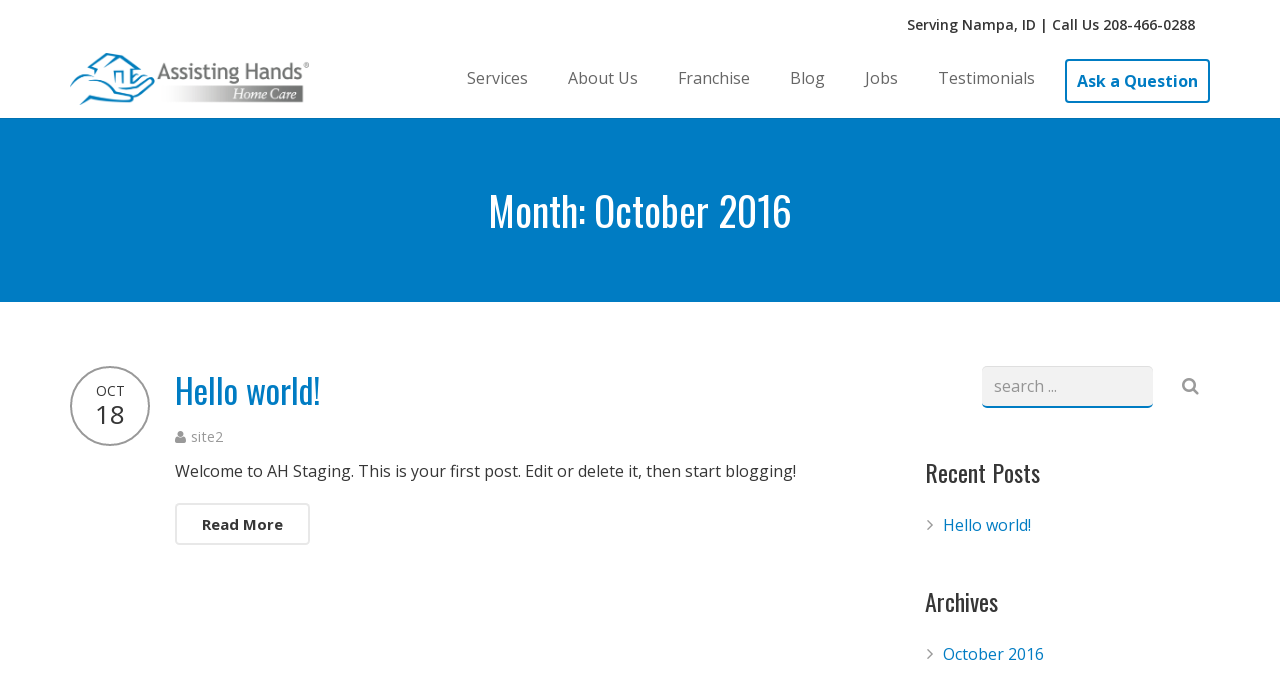

--- FILE ---
content_type: text/html; charset=UTF-8
request_url: https://assistinghands.com/30/idaho/nampa/blog/2016/10/
body_size: 19579
content:
<!DOCTYPE HTML>
<html class="" lang="en-US">
<head>
	<meta charset="UTF-8">

		<title>October 2016 - Nampa, Idaho</title>

	<meta name='robots' content='noindex, follow' />
	<style>img:is([sizes="auto" i], [sizes^="auto," i]) { contain-intrinsic-size: 3000px 1500px }</style>
	
	<!-- This site is optimized with the Yoast SEO plugin v26.4 - https://yoast.com/wordpress/plugins/seo/ -->
	<meta property="og:locale" content="en_US" />
	<meta property="og:type" content="website" />
	<meta property="og:title" content="October 2016 - Nampa, Idaho" />
	<meta property="og:url" content="https://assistinghands.com/30/idaho/nampa/blog/2016/10/" />
	<meta property="og:site_name" content="Nampa, Idaho" />
	<meta property="og:image" content="https://assistinghands.com/30/wp-content/uploads/sites/55/2023/01/Assistinghandimage.jpg" />
	<meta property="og:image:width" content="512" />
	<meta property="og:image:height" content="341" />
	<meta property="og:image:type" content="image/jpeg" />
	<meta name="twitter:card" content="summary_large_image" />
	<script type="application/ld+json" class="yoast-schema-graph">{"@context":"https://schema.org","@graph":[{"@type":"CollectionPage","@id":"https://assistinghands.com/30/idaho/nampa/blog/2016/10/","url":"https://assistinghands.com/30/idaho/nampa/blog/2016/10/","name":"October 2016 - Nampa, Idaho","isPartOf":{"@id":"https://assistinghands.com/30/#website"},"breadcrumb":{"@id":"https://assistinghands.com/30/idaho/nampa/blog/2016/10/#breadcrumb"},"inLanguage":"en-US"},{"@type":"BreadcrumbList","@id":"https://assistinghands.com/30/idaho/nampa/blog/2016/10/#breadcrumb","itemListElement":[{"@type":"ListItem","position":1,"name":"Home","item":"https://assistinghands.com/30/"},{"@type":"ListItem","position":2,"name":"Archives for October 2016"}]},{"@type":"WebSite","@id":"https://assistinghands.com/30/#website","url":"https://assistinghands.com/30/","name":"Nampa, Idaho","description":"Quality Home Care You Can Trust","potentialAction":[{"@type":"SearchAction","target":{"@type":"EntryPoint","urlTemplate":"https://assistinghands.com/30/?s={search_term_string}"},"query-input":{"@type":"PropertyValueSpecification","valueRequired":true,"valueName":"search_term_string"}}],"inLanguage":"en-US"}]}</script>
	<!-- / Yoast SEO plugin. -->


<link rel='dns-prefetch' href='//fonts.googleapis.com' />
<link rel="alternate" type="application/rss+xml" title="Nampa, Idaho &raquo; Feed" href="https://assistinghands.com/30/feed/" />
<meta name="viewport" content="width=device-width, initial-scale=1">
<meta name="SKYPE_TOOLBAR" content="SKYPE_TOOLBAR_PARSER_COMPATIBLE">
<script type="text/javascript">
/* <![CDATA[ */
window._wpemojiSettings = {"baseUrl":"https:\/\/s.w.org\/images\/core\/emoji\/16.0.1\/72x72\/","ext":".png","svgUrl":"https:\/\/s.w.org\/images\/core\/emoji\/16.0.1\/svg\/","svgExt":".svg","source":{"concatemoji":"https:\/\/assistinghands.com\/30\/wp-includes\/js\/wp-emoji-release.min.js?ver=6.8.2"}};
/*! This file is auto-generated */
!function(s,n){var o,i,e;function c(e){try{var t={supportTests:e,timestamp:(new Date).valueOf()};sessionStorage.setItem(o,JSON.stringify(t))}catch(e){}}function p(e,t,n){e.clearRect(0,0,e.canvas.width,e.canvas.height),e.fillText(t,0,0);var t=new Uint32Array(e.getImageData(0,0,e.canvas.width,e.canvas.height).data),a=(e.clearRect(0,0,e.canvas.width,e.canvas.height),e.fillText(n,0,0),new Uint32Array(e.getImageData(0,0,e.canvas.width,e.canvas.height).data));return t.every(function(e,t){return e===a[t]})}function u(e,t){e.clearRect(0,0,e.canvas.width,e.canvas.height),e.fillText(t,0,0);for(var n=e.getImageData(16,16,1,1),a=0;a<n.data.length;a++)if(0!==n.data[a])return!1;return!0}function f(e,t,n,a){switch(t){case"flag":return n(e,"\ud83c\udff3\ufe0f\u200d\u26a7\ufe0f","\ud83c\udff3\ufe0f\u200b\u26a7\ufe0f")?!1:!n(e,"\ud83c\udde8\ud83c\uddf6","\ud83c\udde8\u200b\ud83c\uddf6")&&!n(e,"\ud83c\udff4\udb40\udc67\udb40\udc62\udb40\udc65\udb40\udc6e\udb40\udc67\udb40\udc7f","\ud83c\udff4\u200b\udb40\udc67\u200b\udb40\udc62\u200b\udb40\udc65\u200b\udb40\udc6e\u200b\udb40\udc67\u200b\udb40\udc7f");case"emoji":return!a(e,"\ud83e\udedf")}return!1}function g(e,t,n,a){var r="undefined"!=typeof WorkerGlobalScope&&self instanceof WorkerGlobalScope?new OffscreenCanvas(300,150):s.createElement("canvas"),o=r.getContext("2d",{willReadFrequently:!0}),i=(o.textBaseline="top",o.font="600 32px Arial",{});return e.forEach(function(e){i[e]=t(o,e,n,a)}),i}function t(e){var t=s.createElement("script");t.src=e,t.defer=!0,s.head.appendChild(t)}"undefined"!=typeof Promise&&(o="wpEmojiSettingsSupports",i=["flag","emoji"],n.supports={everything:!0,everythingExceptFlag:!0},e=new Promise(function(e){s.addEventListener("DOMContentLoaded",e,{once:!0})}),new Promise(function(t){var n=function(){try{var e=JSON.parse(sessionStorage.getItem(o));if("object"==typeof e&&"number"==typeof e.timestamp&&(new Date).valueOf()<e.timestamp+604800&&"object"==typeof e.supportTests)return e.supportTests}catch(e){}return null}();if(!n){if("undefined"!=typeof Worker&&"undefined"!=typeof OffscreenCanvas&&"undefined"!=typeof URL&&URL.createObjectURL&&"undefined"!=typeof Blob)try{var e="postMessage("+g.toString()+"("+[JSON.stringify(i),f.toString(),p.toString(),u.toString()].join(",")+"));",a=new Blob([e],{type:"text/javascript"}),r=new Worker(URL.createObjectURL(a),{name:"wpTestEmojiSupports"});return void(r.onmessage=function(e){c(n=e.data),r.terminate(),t(n)})}catch(e){}c(n=g(i,f,p,u))}t(n)}).then(function(e){for(var t in e)n.supports[t]=e[t],n.supports.everything=n.supports.everything&&n.supports[t],"flag"!==t&&(n.supports.everythingExceptFlag=n.supports.everythingExceptFlag&&n.supports[t]);n.supports.everythingExceptFlag=n.supports.everythingExceptFlag&&!n.supports.flag,n.DOMReady=!1,n.readyCallback=function(){n.DOMReady=!0}}).then(function(){return e}).then(function(){var e;n.supports.everything||(n.readyCallback(),(e=n.source||{}).concatemoji?t(e.concatemoji):e.wpemoji&&e.twemoji&&(t(e.twemoji),t(e.wpemoji)))}))}((window,document),window._wpemojiSettings);
/* ]]> */
</script>
<style id='wp-emoji-styles-inline-css' type='text/css'>

	img.wp-smiley, img.emoji {
		display: inline !important;
		border: none !important;
		box-shadow: none !important;
		height: 1em !important;
		width: 1em !important;
		margin: 0 0.07em !important;
		vertical-align: -0.1em !important;
		background: none !important;
		padding: 0 !important;
	}
</style>
<style id='classic-theme-styles-inline-css' type='text/css'>
/*! This file is auto-generated */
.wp-block-button__link{color:#fff;background-color:#32373c;border-radius:9999px;box-shadow:none;text-decoration:none;padding:calc(.667em + 2px) calc(1.333em + 2px);font-size:1.125em}.wp-block-file__button{background:#32373c;color:#fff;text-decoration:none}
</style>
<style id='global-styles-inline-css' type='text/css'>
:root{--wp--preset--aspect-ratio--square: 1;--wp--preset--aspect-ratio--4-3: 4/3;--wp--preset--aspect-ratio--3-4: 3/4;--wp--preset--aspect-ratio--3-2: 3/2;--wp--preset--aspect-ratio--2-3: 2/3;--wp--preset--aspect-ratio--16-9: 16/9;--wp--preset--aspect-ratio--9-16: 9/16;--wp--preset--color--black: #000000;--wp--preset--color--cyan-bluish-gray: #abb8c3;--wp--preset--color--white: #ffffff;--wp--preset--color--pale-pink: #f78da7;--wp--preset--color--vivid-red: #cf2e2e;--wp--preset--color--luminous-vivid-orange: #ff6900;--wp--preset--color--luminous-vivid-amber: #fcb900;--wp--preset--color--light-green-cyan: #7bdcb5;--wp--preset--color--vivid-green-cyan: #00d084;--wp--preset--color--pale-cyan-blue: #8ed1fc;--wp--preset--color--vivid-cyan-blue: #0693e3;--wp--preset--color--vivid-purple: #9b51e0;--wp--preset--gradient--vivid-cyan-blue-to-vivid-purple: linear-gradient(135deg,rgba(6,147,227,1) 0%,rgb(155,81,224) 100%);--wp--preset--gradient--light-green-cyan-to-vivid-green-cyan: linear-gradient(135deg,rgb(122,220,180) 0%,rgb(0,208,130) 100%);--wp--preset--gradient--luminous-vivid-amber-to-luminous-vivid-orange: linear-gradient(135deg,rgba(252,185,0,1) 0%,rgba(255,105,0,1) 100%);--wp--preset--gradient--luminous-vivid-orange-to-vivid-red: linear-gradient(135deg,rgba(255,105,0,1) 0%,rgb(207,46,46) 100%);--wp--preset--gradient--very-light-gray-to-cyan-bluish-gray: linear-gradient(135deg,rgb(238,238,238) 0%,rgb(169,184,195) 100%);--wp--preset--gradient--cool-to-warm-spectrum: linear-gradient(135deg,rgb(74,234,220) 0%,rgb(151,120,209) 20%,rgb(207,42,186) 40%,rgb(238,44,130) 60%,rgb(251,105,98) 80%,rgb(254,248,76) 100%);--wp--preset--gradient--blush-light-purple: linear-gradient(135deg,rgb(255,206,236) 0%,rgb(152,150,240) 100%);--wp--preset--gradient--blush-bordeaux: linear-gradient(135deg,rgb(254,205,165) 0%,rgb(254,45,45) 50%,rgb(107,0,62) 100%);--wp--preset--gradient--luminous-dusk: linear-gradient(135deg,rgb(255,203,112) 0%,rgb(199,81,192) 50%,rgb(65,88,208) 100%);--wp--preset--gradient--pale-ocean: linear-gradient(135deg,rgb(255,245,203) 0%,rgb(182,227,212) 50%,rgb(51,167,181) 100%);--wp--preset--gradient--electric-grass: linear-gradient(135deg,rgb(202,248,128) 0%,rgb(113,206,126) 100%);--wp--preset--gradient--midnight: linear-gradient(135deg,rgb(2,3,129) 0%,rgb(40,116,252) 100%);--wp--preset--font-size--small: 13px;--wp--preset--font-size--medium: 20px;--wp--preset--font-size--large: 36px;--wp--preset--font-size--x-large: 42px;--wp--preset--spacing--20: 0.44rem;--wp--preset--spacing--30: 0.67rem;--wp--preset--spacing--40: 1rem;--wp--preset--spacing--50: 1.5rem;--wp--preset--spacing--60: 2.25rem;--wp--preset--spacing--70: 3.38rem;--wp--preset--spacing--80: 5.06rem;--wp--preset--shadow--natural: 6px 6px 9px rgba(0, 0, 0, 0.2);--wp--preset--shadow--deep: 12px 12px 50px rgba(0, 0, 0, 0.4);--wp--preset--shadow--sharp: 6px 6px 0px rgba(0, 0, 0, 0.2);--wp--preset--shadow--outlined: 6px 6px 0px -3px rgba(255, 255, 255, 1), 6px 6px rgba(0, 0, 0, 1);--wp--preset--shadow--crisp: 6px 6px 0px rgba(0, 0, 0, 1);}:where(.is-layout-flex){gap: 0.5em;}:where(.is-layout-grid){gap: 0.5em;}body .is-layout-flex{display: flex;}.is-layout-flex{flex-wrap: wrap;align-items: center;}.is-layout-flex > :is(*, div){margin: 0;}body .is-layout-grid{display: grid;}.is-layout-grid > :is(*, div){margin: 0;}:where(.wp-block-columns.is-layout-flex){gap: 2em;}:where(.wp-block-columns.is-layout-grid){gap: 2em;}:where(.wp-block-post-template.is-layout-flex){gap: 1.25em;}:where(.wp-block-post-template.is-layout-grid){gap: 1.25em;}.has-black-color{color: var(--wp--preset--color--black) !important;}.has-cyan-bluish-gray-color{color: var(--wp--preset--color--cyan-bluish-gray) !important;}.has-white-color{color: var(--wp--preset--color--white) !important;}.has-pale-pink-color{color: var(--wp--preset--color--pale-pink) !important;}.has-vivid-red-color{color: var(--wp--preset--color--vivid-red) !important;}.has-luminous-vivid-orange-color{color: var(--wp--preset--color--luminous-vivid-orange) !important;}.has-luminous-vivid-amber-color{color: var(--wp--preset--color--luminous-vivid-amber) !important;}.has-light-green-cyan-color{color: var(--wp--preset--color--light-green-cyan) !important;}.has-vivid-green-cyan-color{color: var(--wp--preset--color--vivid-green-cyan) !important;}.has-pale-cyan-blue-color{color: var(--wp--preset--color--pale-cyan-blue) !important;}.has-vivid-cyan-blue-color{color: var(--wp--preset--color--vivid-cyan-blue) !important;}.has-vivid-purple-color{color: var(--wp--preset--color--vivid-purple) !important;}.has-black-background-color{background-color: var(--wp--preset--color--black) !important;}.has-cyan-bluish-gray-background-color{background-color: var(--wp--preset--color--cyan-bluish-gray) !important;}.has-white-background-color{background-color: var(--wp--preset--color--white) !important;}.has-pale-pink-background-color{background-color: var(--wp--preset--color--pale-pink) !important;}.has-vivid-red-background-color{background-color: var(--wp--preset--color--vivid-red) !important;}.has-luminous-vivid-orange-background-color{background-color: var(--wp--preset--color--luminous-vivid-orange) !important;}.has-luminous-vivid-amber-background-color{background-color: var(--wp--preset--color--luminous-vivid-amber) !important;}.has-light-green-cyan-background-color{background-color: var(--wp--preset--color--light-green-cyan) !important;}.has-vivid-green-cyan-background-color{background-color: var(--wp--preset--color--vivid-green-cyan) !important;}.has-pale-cyan-blue-background-color{background-color: var(--wp--preset--color--pale-cyan-blue) !important;}.has-vivid-cyan-blue-background-color{background-color: var(--wp--preset--color--vivid-cyan-blue) !important;}.has-vivid-purple-background-color{background-color: var(--wp--preset--color--vivid-purple) !important;}.has-black-border-color{border-color: var(--wp--preset--color--black) !important;}.has-cyan-bluish-gray-border-color{border-color: var(--wp--preset--color--cyan-bluish-gray) !important;}.has-white-border-color{border-color: var(--wp--preset--color--white) !important;}.has-pale-pink-border-color{border-color: var(--wp--preset--color--pale-pink) !important;}.has-vivid-red-border-color{border-color: var(--wp--preset--color--vivid-red) !important;}.has-luminous-vivid-orange-border-color{border-color: var(--wp--preset--color--luminous-vivid-orange) !important;}.has-luminous-vivid-amber-border-color{border-color: var(--wp--preset--color--luminous-vivid-amber) !important;}.has-light-green-cyan-border-color{border-color: var(--wp--preset--color--light-green-cyan) !important;}.has-vivid-green-cyan-border-color{border-color: var(--wp--preset--color--vivid-green-cyan) !important;}.has-pale-cyan-blue-border-color{border-color: var(--wp--preset--color--pale-cyan-blue) !important;}.has-vivid-cyan-blue-border-color{border-color: var(--wp--preset--color--vivid-cyan-blue) !important;}.has-vivid-purple-border-color{border-color: var(--wp--preset--color--vivid-purple) !important;}.has-vivid-cyan-blue-to-vivid-purple-gradient-background{background: var(--wp--preset--gradient--vivid-cyan-blue-to-vivid-purple) !important;}.has-light-green-cyan-to-vivid-green-cyan-gradient-background{background: var(--wp--preset--gradient--light-green-cyan-to-vivid-green-cyan) !important;}.has-luminous-vivid-amber-to-luminous-vivid-orange-gradient-background{background: var(--wp--preset--gradient--luminous-vivid-amber-to-luminous-vivid-orange) !important;}.has-luminous-vivid-orange-to-vivid-red-gradient-background{background: var(--wp--preset--gradient--luminous-vivid-orange-to-vivid-red) !important;}.has-very-light-gray-to-cyan-bluish-gray-gradient-background{background: var(--wp--preset--gradient--very-light-gray-to-cyan-bluish-gray) !important;}.has-cool-to-warm-spectrum-gradient-background{background: var(--wp--preset--gradient--cool-to-warm-spectrum) !important;}.has-blush-light-purple-gradient-background{background: var(--wp--preset--gradient--blush-light-purple) !important;}.has-blush-bordeaux-gradient-background{background: var(--wp--preset--gradient--blush-bordeaux) !important;}.has-luminous-dusk-gradient-background{background: var(--wp--preset--gradient--luminous-dusk) !important;}.has-pale-ocean-gradient-background{background: var(--wp--preset--gradient--pale-ocean) !important;}.has-electric-grass-gradient-background{background: var(--wp--preset--gradient--electric-grass) !important;}.has-midnight-gradient-background{background: var(--wp--preset--gradient--midnight) !important;}.has-small-font-size{font-size: var(--wp--preset--font-size--small) !important;}.has-medium-font-size{font-size: var(--wp--preset--font-size--medium) !important;}.has-large-font-size{font-size: var(--wp--preset--font-size--large) !important;}.has-x-large-font-size{font-size: var(--wp--preset--font-size--x-large) !important;}
:where(.wp-block-post-template.is-layout-flex){gap: 1.25em;}:where(.wp-block-post-template.is-layout-grid){gap: 1.25em;}
:where(.wp-block-columns.is-layout-flex){gap: 2em;}:where(.wp-block-columns.is-layout-grid){gap: 2em;}
:root :where(.wp-block-pullquote){font-size: 1.5em;line-height: 1.6;}
</style>
<link rel='stylesheet' id='vidbg-frontend-style-css' href='https://assistinghands.com/30/wp-content/plugins/video-background/css/pushlabs-vidbg.css?ver=2.7.7' type='text/css' media='all' />
<link rel='stylesheet' id='my-js-css' href='https://assistinghands.com/30/wp-content/themes/Impreza-child/custom.js?ver=6.8.2' type='text/css' media='all' />
<link rel='stylesheet' id='us-font-1-css' href='https://fonts.googleapis.com/css?family=Oswald%3A400%2C700&#038;subset=latin&#038;ver=6.8.2' type='text/css' media='all' />
<link rel='stylesheet' id='us-font-2-css' href='https://fonts.googleapis.com/css?family=Open+Sans%3A400%2C600%2C700&#038;subset=latin&#038;ver=6.8.2' type='text/css' media='all' />
<link rel='stylesheet' id='us-base-css' href='//assistinghands.com/30/wp-content/themes/Impreza/framework/css/us-base.css?ver=3.7.1' type='text/css' media='all' />
<link rel='stylesheet' id='us-font-awesome-css' href='//assistinghands.com/30/wp-content/themes/Impreza/framework/css/font-awesome.css?ver=4.6.3' type='text/css' media='all' />
<link rel='stylesheet' id='us-font-mdfi-css' href='//assistinghands.com/30/wp-content/themes/Impreza/framework/css/font-mdfi.css?ver=1' type='text/css' media='all' />
<link rel='stylesheet' id='us-style-css' href='//assistinghands.com/30/wp-content/themes/Impreza/css/style.css?ver=3.7.1' type='text/css' media='all' />
<link rel='stylesheet' id='us-responsive-css' href='//assistinghands.com/30/wp-content/themes/Impreza/css/responsive.css?ver=3.7.1' type='text/css' media='all' />
<link rel='stylesheet' id='theme-style-css' href='//assistinghands.com/30/wp-content/themes/Impreza-child/style.css?ver=3.7.1' type='text/css' media='all' />
<script type="text/javascript" id="wpgmza_data-js-extra">
/* <![CDATA[ */
var wpgmza_google_api_status = {"message":"Enqueued","code":"ENQUEUED"};
/* ]]> */
</script>
<script type="text/javascript" src="https://assistinghands.com/30/wp-content/plugins/wp-google-maps/wpgmza_data.js?ver=6.8.2" id="wpgmza_data-js"></script>
<script type="text/javascript" src="https://assistinghands.com/30/wp-includes/js/jquery/jquery.min.js?ver=3.7.1" id="jquery-core-js"></script>
<script type="text/javascript" src="https://assistinghands.com/30/wp-includes/js/jquery/jquery-migrate.min.js?ver=3.4.1" id="jquery-migrate-js"></script>
<link rel="https://api.w.org/" href="https://assistinghands.com/30/wp-json/" /><link rel="EditURI" type="application/rsd+xml" title="RSD" href="https://assistinghands.com/30/xmlrpc.php?rsd" />
<meta name="generator" content="WordPress 6.8.2" />
<meta name="generator" content="Powered by WPBakery Page Builder - drag and drop page builder for WordPress."/>
<link rel="icon" href="https://assistinghands.com/30/wp-content/uploads/sites/55/2016/11/cropped-favicon-32x32.png" sizes="32x32" />
<link rel="icon" href="https://assistinghands.com/30/wp-content/uploads/sites/55/2016/11/cropped-favicon-192x192.png" sizes="192x192" />
<link rel="apple-touch-icon" href="https://assistinghands.com/30/wp-content/uploads/sites/55/2016/11/cropped-favicon-180x180.png" />
<meta name="msapplication-TileImage" content="https://assistinghands.com/30/wp-content/uploads/sites/55/2016/11/cropped-favicon-270x270.png" />
		<style type="text/css" id="wp-custom-css">
			.attachmentid-3308 div#comments {
    display: none;
}		</style>
		<noscript><style> .wpb_animate_when_almost_visible { opacity: 1; }</style></noscript>	<meta name="google-site-verification" content="kcv6TtdLwwO17li4O0oOFvCn9ONn4GyfCbxORjAG2Rc" />
			<style id='us-theme-options-css' type="text/css">body {font-family:"Open Sans", sans-serif;font-size:16px;line-height:24px;font-weight:400;}.w-blog-post {font-size:16px;}.w-text.font_main_menu,.w-nav .menu-item-language,.w-nav-item {font-family:"Open Sans", sans-serif;font-weight:400;}h1, h2, h3, h4, h5, h6,.w-text.font_heading,.w-blog-post.format-quote blockquote,.w-counter-number,.w-pricing-item-price,.w-tabs-item-title,.ult_price_figure,.ult_countdown-amount,.ultb3-box .ultb3-title,.stats-block .stats-desc .stats-number {font-family:"Oswald", sans-serif;font-weight:400;}h1 {font-size:40px;letter-spacing:0px;text-transform:;}h2 {font-size:34px;letter-spacing:0px;text-transform:;}h3 {font-size:28px;letter-spacing:0px;text-transform:;}h4,.widgettitle,.comment-reply-title,.woocommerce #reviews h2,.woocommerce .related > h2,.woocommerce .upsells > h2,.woocommerce .cross-sells > h2 {font-size:24px;letter-spacing:0px;text-transform:;}h5,.w-blog:not(.cols_1) .w-blog-list .w-blog-post-title {font-size:20px;letter-spacing:0px;text-transform:;}h6 {font-size:18px;letter-spacing:0px;text-transform:;}@media (max-width:767px) {body {font-size:14px;line-height:22px;}.w-blog-post {font-size:14px;}h1 {font-size:30px;}h2 {font-size:26px;}h3 {font-size:24px;}h4,.widgettitle,.comment-reply-title,.woocommerce #reviews h2,.woocommerce .related > h2,.woocommerce .upsells > h2,.woocommerce .cross-sells > h2 {font-size:22px;}h5 {font-size:20px;}h6 {font-size:18px;}}body,.header_hor .l-header.pos_fixed {min-width:1300px;}.l-canvas.type_boxed,.l-canvas.type_boxed .l-subheader,.l-canvas.type_boxed ~ .l-footer .l-subfooter {max-width:1300px;}.header_hor .l-subheader-h,.l-titlebar-h,.l-main-h,.l-section-h,.l-subfooter-h,.w-tabs-section-content-h,.w-blog-post-body {max-width:1140px;}.l-sidebar {width:25%;}.l-content {width:70%;}@media (max-width:767px) {.g-cols > div:not([class*="-xs-"]) {float:none;width:100%;margin:0 0 25px;}.g-cols.offset_none > div,.g-cols > div:last-child,.g-cols > div.vc_col-has-fill {margin-bottom:0;}} .w-btn,.button,.l-body .cl-btn,.l-body .ubtn,.l-body .ultb3-btn,.l-body .btn-modal,.l-body .flip-box-wrap .flip_link a,.l-body .ult_pricing_table_wrap .ult_price_link .ult_price_action_button,.tribe-events-button,button,input[type="submit"] {font-weight:bold;font-size:15px;line-height:2.8;padding:0 1.8em;border-radius:0.3em;letter-spacing:0px;}.w-btn.icon_atleft i {left:1.8em;}.w-btn.icon_atright i {right:1.8em;}@media (min-width:901px) {.header_hor .l-subheader.at_top {line-height:40px;height:40px;}.header_hor .l-header.sticky .l-subheader.at_top {line-height:0px;height:0px;overflow:hidden;}.header_hor .l-subheader.at_middle {line-height:78px;height:78px;}.header_hor .l-header.sticky .l-subheader.at_middle {line-height:66px;height:66px;}.l-subheader.at_bottom { display:none; }.header_hor .l-subheader.at_bottom {line-height:50px;height:50px;}.header_hor .l-header.sticky .l-subheader.at_bottom {line-height:50px;height:50px;}.header_hor .l-header.pos_fixed ~ .l-titlebar,.header_hor .titlebar_none.sidebar_left .l-header.pos_fixed ~ .l-main,.header_hor .titlebar_none.sidebar_right .l-header.pos_fixed ~ .l-main,.header_hor .titlebar_none.sidebar_none .l-header.pos_fixed ~ .l-main .l-section:first-child,.header_hor.header_inpos_below .l-header.pos_fixed ~ .l-main .l-section:nth-child(2),.header_hor .l-header.pos_static.bg_transparent ~ .l-titlebar,.header_hor .titlebar_none.sidebar_left .l-header.pos_static.bg_transparent ~ .l-main,.header_hor .titlebar_none.sidebar_right .l-header.pos_static.bg_transparent ~ .l-main,.header_hor .titlebar_none.sidebar_none .l-header.pos_static.bg_transparent ~ .l-main .l-section:first-child {padding-top:118px;}.header_hor .l-header.pos_static.bg_solid + .l-main .l-section.preview_trendy .w-blog-post-preview {top:-118px;}.header_hor.header_inpos_bottom .l-header.pos_fixed ~ .l-main .l-section:first-child {padding-bottom:118px;}.header_hor .l-header.bg_transparent ~ .l-main .l-section.valign_center:first-child > .l-section-h {top:-59px;}.header_hor.header_inpos_bottom .l-header.pos_fixed.bg_transparent ~ .l-main .l-section.valign_center:first-child > .l-section-h {top:59px;}.header_hor .l-header.pos_fixed ~ .l-main .l-section.height_full:not(:first-child) {min-height:calc(100vh - 66px);}.admin-bar.header_hor .l-header.pos_fixed ~ .l-main .l-section.height_full:not(:first-child) {min-height:calc(100vh - 66px - 32px);}.header_ver {padding-left:300px;position:relative;}.rtl.header_ver {padding-left:0;padding-right:300px;}.header_ver .l-header,.header_ver .l-header .w-cart-notification {width:300px;}.header_ver .l-navigation-item.to_next {left:100px;}.no-touch .header_ver .l-navigation-item.to_next:hover {left:300px;}.rtl.header_ver .l-navigation-item.to_next {right:100px;}.no-touch .rtl.header_ver .l-navigation-item.to_next:hover {right:300px;}.header_ver .w-nav.type_desktop [class*="columns"] .w-nav-list.level_2 {width:calc(100vw - 300px);max-width:980px;}}@media (min-width:601px) and (max-width:900px) {.header_hor .l-subheader.at_top {line-height:36px;height:36px;}.header_hor .l-header.sticky .l-subheader.at_top {line-height:0px;height:0px;overflow:hidden;}.header_hor .l-subheader.at_middle {line-height:80px;height:80px;}.header_hor .l-header.sticky .l-subheader.at_middle {line-height:60px;height:60px;}.l-subheader.at_bottom { display:none; }.header_hor .l-subheader.at_bottom {line-height:50px;height:50px;}.header_hor .l-header.sticky .l-subheader.at_bottom {line-height:50px;height:50px;}.header_hor .l-header.pos_fixed ~ .l-titlebar,.header_hor .titlebar_none.sidebar_left .l-header.pos_fixed ~ .l-main,.header_hor .titlebar_none.sidebar_right .l-header.pos_fixed ~ .l-main,.header_hor .titlebar_none.sidebar_none .l-header.pos_fixed ~ .l-main .l-section:first-child,.header_hor .l-header.pos_static.bg_transparent ~ .l-titlebar,.header_hor .titlebar_none.sidebar_left .l-header.pos_static.bg_transparent ~ .l-main,.header_hor .titlebar_none.sidebar_right .l-header.pos_static.bg_transparent ~ .l-main,.header_hor .titlebar_none.sidebar_none .l-header.pos_static.bg_transparent ~ .l-main .l-section:first-child {padding-top:116px;}.header_hor .l-header.pos_static.bg_solid + .l-main .l-section.preview_trendy .w-blog-post-preview {top:-116px;}.header_ver .l-header {width:300px;}}@media (max-width:600px) {.l-subheader.at_top { display:none; }.header_hor .l-subheader.at_top {line-height:36px;height:36px;}.header_hor .l-header.sticky .l-subheader.at_top {line-height:0px;height:0px;overflow:hidden;}.header_hor .l-subheader.at_middle {line-height:50px;height:50px;}.header_hor .l-header.sticky .l-subheader.at_middle {line-height:50px;height:50px;}.l-subheader.at_bottom { display:none; }.header_hor .l-subheader.at_bottom {line-height:50px;height:50px;}.header_hor .l-header.sticky .l-subheader.at_bottom {line-height:50px;height:50px;}.header_hor .l-header.pos_fixed ~ .l-titlebar,.header_hor .titlebar_none.sidebar_left .l-header.pos_fixed ~ .l-main,.header_hor .titlebar_none.sidebar_right .l-header.pos_fixed ~ .l-main,.header_hor .titlebar_none.sidebar_none .l-header.pos_fixed ~ .l-main .l-section:first-child,.header_hor .l-header.pos_static.bg_transparent ~ .l-titlebar,.header_hor .titlebar_none.sidebar_left .l-header.pos_static.bg_transparent ~ .l-main,.header_hor .titlebar_none.sidebar_right .l-header.pos_static.bg_transparent ~ .l-main,.header_hor .titlebar_none.sidebar_none .l-header.pos_static.bg_transparent ~ .l-main .l-section:first-child {padding-top:50px;}.header_hor .l-header.pos_static.bg_solid + .l-main .l-section.preview_trendy .w-blog-post-preview {top:-50px;}}@media (min-width:901px) {.ush_image_1 { height:52px; }.l-header.sticky .ush_image_1 { height:40px; }}@media (min-width:601px) and (max-width:900px) {.ush_image_1 { height:40px; }.l-header.sticky .ush_image_1 { height:40px; }}@media (max-width:600px) {.ush_image_1 { height:30px; }.l-header.sticky .ush_image_1 { height:30px; }}.ush_text_1 .w-text-value { color:; }@media (min-width:901px) {.ush_text_1 { font-size:30px; }}@media (min-width:601px) and (max-width:900px) {.ush_text_1 { font-size:24px; }}@media (max-width:600px) {.ush_text_1 { font-size:20px; }}.ush_text_1 { white-space:nowrap; }.ush_text_2 .w-text-value { color:; }@media (min-width:901px) {.ush_text_2 { font-size:13px; }}@media (min-width:601px) and (max-width:900px) {.ush_text_2 { font-size:13px; }}@media (max-width:600px) {.ush_text_2 { font-size:13px; }}.ush_text_2 { white-space:nowrap; }.ush_text_3 .w-text-value { color:; }@media (min-width:901px) {.ush_text_3 { font-size:13px; }}@media (min-width:601px) and (max-width:900px) {.ush_text_3 { font-size:13px; }}@media (max-width:600px) {.ush_text_3 { font-size:13px; }}.ush_text_3 { white-space:nowrap; }.ush_text_4 .w-text-value { color:; }@media (min-width:901px) {.ush_text_4 { font-size:13px; }}@media (min-width:601px) and (max-width:900px) {.ush_text_4 { font-size:13px; }}@media (max-width:600px) {.ush_text_4 { font-size:13px; }}.ush_text_4 { white-space:nowrap; }.header_hor .ush_menu_1.type_desktop .w-nav-list.level_1 > .menu-item > a {padding:0 20px;}.header_ver .ush_menu_1.type_desktop {line-height:40px;}.ush_menu_1.type_desktop .btn.w-nav-item.level_1 > .w-nav-anchor {margin:10px;}.ush_menu_1.type_desktop .w-nav-list.level_1 > .menu-item > a,.ush_menu_1.type_desktop [class*="columns"] .menu-item-has-children .w-nav-anchor.level_2 {font-size:16px;}.ush_menu_1.type_desktop .submenu-languages .menu-item-language > a,.ush_menu_1.type_desktop .w-nav-anchor:not(.level_1) {font-size:15px;}.ush_menu_1.type_mobile .w-nav-anchor.level_1 {font-size:15px;}.ush_menu_1.type_mobile .menu-item-language > a,.ush_menu_1.type_mobile .w-nav-anchor:not(.level_1) {font-size:14px;}@media (min-width:901px) {.ush_search_1.layout_simple {max-width:240px;}.ush_search_1.layout_modern.active {width:240px;}}@media (min-width:601px) and (max-width:900px) {.ush_search_1.layout_simple {max-width:200px;}.ush_search_1.layout_modern.active {width:200px;}}@media (min-width:901px) {.ush_socials_1 {font-size:18px;}}@media (min-width:601px) and (max-width:900px) {.ush_socials_1 {font-size:18px;}}@media (max-width:600px) {.ush_socials_1 {font-size:18px;}}.ush_socials_1 .custom .w-socials-item-link-hover {background-color:#1abc9c;}.ush_socials_1.style_colored .custom .w-socials-item-link {color:#1abc9c;}@media (min-width:901px) {.ush_dropdown_1 .w-dropdown-h {font-size:13px;}}@media (min-width:601px) and (max-width:900px) {.ush_dropdown_1 .w-dropdown-h {font-size:13px;}}@media (max-width:600px) {.ush_dropdown_1 .w-dropdown-h {font-size:13px;}}@media (min-width:901px) {.ush_cart_1 .w-cart-link {font-size:20px;}}@media (min-width:601px) and (max-width:900px) {.ush_cart_1 .w-cart-link {font-size:20px;}}@media (max-width:600px) {.ush_cart_1 .w-cart-link {font-size:20px;}}html {background-color:#eeeeee;}.l-subheader.at_top,.l-subheader.at_top .w-dropdown-list,.header_hor .l-subheader.at_top .type_mobile .w-nav-list.level_1 {background-color:#ffffff;}.l-subheader.at_top,.l-subheader.at_top .w-dropdown.active,.header_hor .l-subheader.at_top .type_mobile .w-nav-list.level_1 {color:#363636;}.no-touch .l-subheader.at_top a:hover,.no-touch .l-subheader.at_top .w-cart-quantity,.no-touch .l-header.bg_transparent .l-subheader.at_top .w-dropdown.active a:hover {color:#007cc3;}.header_ver .l-header,.header_hor .l-subheader.at_middle,.l-subheader.at_middle .w-dropdown-list,.header_hor .l-subheader.at_middle .type_mobile .w-nav-list.level_1 {background-color:#ffffff;}.l-subheader.at_middle,.l-subheader.at_middle .w-dropdown.active,.header_hor .l-subheader.at_middle .type_mobile .w-nav-list.level_1 {color:#666666;}.no-touch .l-subheader.at_middle a:hover,.no-touch .l-subheader.at_middle .w-cart-quantity,.no-touch .l-header.bg_transparent .l-subheader.at_middle .w-dropdown.active a:hover {color:#007cc3;}.l-subheader.at_bottom,.l-subheader.at_bottom .w-dropdown-list,.header_hor .l-subheader.at_bottom .type_mobile .w-nav-list.level_1 {background-color:#f5f5f5;}.l-subheader.at_bottom,.l-subheader.at_bottom .w-dropdown.active,.header_hor .l-subheader.at_bottom .type_mobile .w-nav-list.level_1 {color:#777777;}.no-touch .l-subheader.at_bottom a:hover,.no-touch .l-subheader.at_bottom .w-cart-quantity,.no-touch .l-header.bg_transparent .l-subheader.at_bottom .w-dropdown.active a:hover {color:#007cc3;}.l-header.bg_transparent:not(.sticky) .l-subheader {color:#ffffff;}.no-touch .l-header.bg_transparent:not(.sticky) a:not(.w-nav-anchor):hover,.no-touch .l-header.bg_transparent:not(.sticky) .type_desktop .menu-item-language > a:hover,.no-touch .l-header.bg_transparent:not(.sticky) .type_desktop .menu-item-language:hover > a,.no-touch .l-header.bg_transparent:not(.sticky) .type_desktop .w-nav-item.level_1:hover > .w-nav-anchor {color:#ffffff;}.l-header.bg_transparent:not(.sticky) .w-nav-title:after {background-color:#ffffff;}.w-search-form {background-color:#ffffff;color:#007cc3;}.w-search.layout_fullscreen .w-search-form:before {background-color:#ffffff;}.no-touch .w-nav.type_desktop .menu-item-language:hover > a,.no-touch .w-nav-item.level_1:hover > .w-nav-anchor {background-color:;color:#007cc3;}.w-nav-title:after {background-color:#007cc3;}.w-nav-item.level_1.current-menu-item > .w-nav-anchor,.w-nav-item.level_1.current-menu-parent > .w-nav-anchor,.w-nav-item.level_1.current-menu-ancestor > .w-nav-anchor {background-color:;color:#007cc3;}.l-header.bg_transparent:not(.sticky) .type_desktop .w-nav-item.level_1.current-menu-item > .w-nav-anchor,.l-header.bg_transparent:not(.sticky) .type_desktop .w-nav-item.level_1.current-menu-ancestor > .w-nav-anchor {color:#42baff;}.w-nav.type_desktop .submenu-languages,.w-nav-list:not(.level_1) {background-color:#ffffff;color:#007cc3;}.no-touch .w-nav.type_desktop .submenu-languages .menu-item-language:hover > a,.no-touch .w-nav-item:not(.level_1):hover > .w-nav-anchor {background-color:#007cc3;color:#ffffff;}.w-nav-item:not(.level_1).current-menu-item > .w-nav-anchor,.w-nav-item:not(.level_1).current-menu-parent > .w-nav-anchor,.w-nav-item:not(.level_1).current-menu-ancestor > .w-nav-anchor {background-color:#007cc3;color:#ffffff;}.btn.w-menu-item,.btn.w-nav-item .w-nav-anchor.level_1 {background-color:#007cc3 !important;color:#ffffff !important;}.no-touch .btn.w-menu-item:hover,.no-touch .btn.w-nav-item .w-nav-anchor.level_1:before {background-color:#007cc3 !important;}.no-touch .btn.w-menu-item:hover,.no-touch .btn.w-nav-item .w-nav-anchor.level_1:hover {color:#ffffff !important;}.l-preloader,.l-canvas,.w-blog.layout_flat .w-blog-post-h,.w-blog.layout_cards .w-blog-post-h,.w-cart-dropdown,.g-filters.style_1 .g-filters-item.active,.no-touch .g-filters-item.active:hover,.w-tabs.layout_default .w-tabs-item.active,.w-tabs.layout_ver .w-tabs-item.active,.no-touch .w-tabs.layout_default .w-tabs-item.active:hover,.no-touch .w-tabs.layout_ver .w-tabs-item.active:hover,.w-tabs.layout_timeline .w-tabs-item,.w-tabs.layout_timeline .w-tabs-section-header-h,.no-touch #lang_sel ul ul a:hover,.no-touch #lang_sel_click ul ul a:hover,#lang_sel_footer,.us-woo-shop_modern .product-h,.us-woo-shop_modern .product-meta,.no-touch .us-woo-shop_trendy .product:hover .product-h,.woocommerce-tabs .tabs li.active,.no-touch .woocommerce-tabs .tabs li.active:hover,.woocommerce .stars span:after,.woocommerce .stars span a:after,.woocommerce .shipping-calculator-form,.woocommerce #payment .payment_box,#bbp-user-navigation li.current,.gform_wrapper .chosen-container-single .chosen-search input[type="text"],.gform_wrapper .chosen-container-multi .chosen-choices li.search-choice {background-color:#ffffff;}.woocommerce #payment .payment_methods li > input:checked + label,.woocommerce .blockUI.blockOverlay {background-color:#ffffff !important;}.w-tabs.layout_modern .w-tabs-item:after {border-bottom-color:#ffffff;}a.w-btn.color_contrast,.w-btn.color_contrast,.no-touch a.w-btn.color_contrast:hover,.no-touch .w-btn.color_contrast:hover,.no-touch a.w-btn.color_contrast.style_outlined:hover,.no-touch .w-btn.color_contrast.style_outlined:hover,.w-iconbox.style_circle.color_contrast .w-iconbox-icon,.tribe-events-calendar thead th {color:#ffffff;}input,textarea,select,.l-section.for_blogpost .w-blog-post-preview,.w-actionbox.color_light,.g-filters.style_1,.g-filters.style_2 .g-filters-item.active,.w-iconbox.style_circle.color_light .w-iconbox-icon,.g-loadmore-btn,.w-pricing-item-header,.w-progbar-bar,.w-progbar.style_3 .w-progbar-bar:before,.w-progbar.style_3 .w-progbar-bar-count,.w-tabs.layout_default .w-tabs-list,.w-tabs.layout_ver .w-tabs-list,.w-testimonial.style_4:before,.no-touch .l-main .widget_nav_menu a:hover,.l-content .wp-caption-text,#lang_sel a,#lang_sel_click a,.smile-icon-timeline-wrap .timeline-wrapper .timeline-block,.smile-icon-timeline-wrap .timeline-feature-item.feat-item,.us-woo-shop_trendy .products .product-category > a,.woocommerce .quantity .plus,.woocommerce .quantity .minus,.select2-container a.select2-choice,.select2-drop .select2-search input,.woocommerce-tabs .tabs,.woocommerce .cart_totals,.woocommerce-checkout #order_review,.woocommerce ul.order_details,#subscription-toggle,#favorite-toggle,#bbp-user-navigation,.tablepress .row-hover tr:hover td,.tribe-bar-views-list,.tribe-events-day-time-slot h5,.tribe-events-present,.tribe-events-single-section,.gform_wrapper .chosen-container-single .chosen-single,.gform_wrapper .chosen-container .chosen-drop,.gform_wrapper .chosen-container-multi .chosen-choices {background-color:#f2f2f2;}.timeline-wrapper .timeline-post-right .ult-timeline-arrow l,.timeline-wrapper .timeline-post-left .ult-timeline-arrow l,.timeline-feature-item.feat-item .ult-timeline-arrow l {border-color:#f2f2f2;}hr,td,th,.l-section,.g-cols > div,.w-author,.w-comments-list,.w-pricing-item-h,.w-profile,.w-separator,.w-sharing-item,.w-tabs-list,.w-tabs-section,.w-tabs-section-header:before,.w-tabs.layout_timeline.accordion .w-tabs-section-content,.g-tags > a,.w-testimonial.style_1,.widget_calendar #calendar_wrap,.l-main .widget_nav_menu > div,.l-main .widget_nav_menu .menu-item a,.widget_nav_menu .menu-item.menu-item-has-children + .menu-item > a,.select2-container a.select2-choice,.smile-icon-timeline-wrap .timeline-line,.woocommerce .login,.woocommerce .track_order,.woocommerce .checkout_coupon,.woocommerce .lost_reset_password,.woocommerce .register,.woocommerce .cart.variations_form,.woocommerce .commentlist .comment-text,.woocommerce .comment-respond,.woocommerce .related,.woocommerce .upsells,.woocommerce .cross-sells,.woocommerce .checkout #order_review,.widget_price_filter .ui-slider-handle,.widget_layered_nav ul,.widget_layered_nav ul li,#bbpress-forums fieldset,.bbp-login-form fieldset,#bbpress-forums .bbp-body > ul,#bbpress-forums li.bbp-header,.bbp-replies .bbp-body,div.bbp-forum-header,div.bbp-topic-header,div.bbp-reply-header,.bbp-pagination-links a,.bbp-pagination-links span.current,span.bbp-topic-pagination a.page-numbers,.bbp-logged-in,.tribe-events-list-separator-month span:before,.tribe-events-list-separator-month span:after,.type-tribe_events + .type-tribe_events,.gform_wrapper .gsection,.gform_wrapper .gf_page_steps,.gform_wrapper li.gfield_creditcard_warning,.form_saved_message {border-color:#e8e8e8;}.w-separator,.w-iconbox.color_light .w-iconbox-icon,.w-testimonial.style_3 .w-testimonial-text:after,.w-testimonial.style_3 .w-testimonial-text:before {color:#e8e8e8;}a.w-btn.color_light,.w-btn.color_light,.w-btn.color_light.style_outlined:before,.w-btn.w-blog-post-more:before,.w-iconbox.style_circle.color_light .w-iconbox-icon,.no-touch .g-loadmore-btn:hover,.woocommerce .button,.no-touch .woocommerce .quantity .plus:hover,.no-touch .woocommerce .quantity .minus:hover,.no-touch .woocommerce #payment .payment_methods li > label:hover,.widget_price_filter .ui-slider,#tribe-bar-collapse-toggle,.gform_wrapper .gform_page_footer .gform_previous_button {background-color:#e8e8e8;}a.w-btn.color_light.style_outlined,.w-btn.color_light.style_outlined,.w-btn.w-blog-post-more,.w-iconbox.style_outlined.color_light .w-iconbox-icon,.w-person-links-item,.w-socials-item-link,.pagination .page-numbers {box-shadow:0 0 0 2px #e8e8e8 inset;}.w-tabs.layout_trendy .w-tabs-list {box-shadow:0 -1px 0 #e8e8e8 inset;}h1, h2, h3, h4, h5, h6,.w-counter-number,.w-pricing-item-header,.woocommerce .product .price,.gform_wrapper .chosen-container-single .chosen-single {color:#363636;}.w-progbar.color_contrast .w-progbar-bar-h {background-color:#363636;}input,textarea,select,.l-canvas,a.w-btn.color_contrast.style_outlined,.w-btn.color_contrast.style_outlined,.w-cart-dropdown,.w-form-row-field:before,.w-iconbox.color_contrast .w-iconbox-icon,.w-iconbox.color_light.style_circle .w-iconbox-icon,.w-tabs.layout_timeline .w-tabs-item,.w-tabs.layout_timeline .w-tabs-section-header-h,.woocommerce .button {color:#363636;}a.w-btn.color_light,.w-btn.color_light,.w-btn.w-blog-post-more {color:#363636 !important;}a.w-btn.color_contrast,.w-btn.color_contrast,.w-btn.color_contrast.style_outlined:before,.w-iconbox.style_circle.color_contrast .w-iconbox-icon,.tribe-mobile #tribe-events-footer a,.tribe-events-calendar thead th {background-color:#363636;}.tribe-events-calendar thead th {border-color:#363636;}a.w-btn.color_contrast.style_outlined,.w-btn.color_contrast.style_outlined,.w-iconbox.style_outlined.color_contrast .w-iconbox-icon {box-shadow:0 0 0 2px #363636 inset;}a {color:#007cc3;}.no-touch a:hover,.no-touch a:hover + .w-blog-post-body .w-blog-post-title a,.no-touch .w-blog-post-title a:hover {color:#447490;}.no-touch .w-cart-dropdown a:not(.button):hover {color:#447490 !important;}.highlight_primary,.l-preloader,.no-touch .l-titlebar .g-nav-item:hover,a.w-btn.color_primary.style_outlined,.w-btn.color_primary.style_outlined,.l-main .w-contacts-item:before,.w-counter.color_primary .w-counter-number,.g-filters-item.active,.no-touch .g-filters.style_1 .g-filters-item.active:hover,.no-touch .g-filters.style_2 .g-filters-item.active:hover,.w-form-row.focused .w-form-row-field:before,.w-iconbox.color_primary .w-iconbox-icon,.no-touch .w-iconbox-link:hover .w-iconbox-title,.no-touch .w-logos .owl-prev:hover,.no-touch .w-logos .owl-next:hover,.w-separator.color_primary,.w-sharing.type_outlined.color_primary .w-sharing-item,.no-touch .w-sharing.type_simple.color_primary .w-sharing-item:hover .w-sharing-icon,.w-tabs.layout_default .w-tabs-item.active,.w-tabs.layout_trendy .w-tabs-item.active,.w-tabs.layout_ver .w-tabs-item.active,.w-tabs-section.active .w-tabs-section-header,.no-touch .g-tags > a:hover,.w-testimonial.style_2:before,.us-woo-shop_standard .product-h .button,.woocommerce .star-rating span:before,.woocommerce-tabs .tabs li.active,.no-touch .woocommerce-tabs .tabs li.active:hover,.woocommerce .stars span a:after,.woocommerce #payment .payment_methods li > input:checked + label,#subscription-toggle span.is-subscribed:before,#favorite-toggle span.is-favorite:before {color:#007cc3;}.l-section.color_primary,.l-titlebar.color_primary,.no-touch .l-navigation-item:hover .l-navigation-item-arrow,.highlight_primary_bg,.w-actionbox.color_primary,.w-blog-post-preview-icon,.w-blog.layout_cards .format-quote .w-blog-post-h,button,input[type="submit"],a.w-btn.color_primary,.w-btn.color_primary,.w-btn.color_primary.style_outlined:before,.no-touch .g-filters-item:hover,.w-iconbox.style_circle.color_primary .w-iconbox-icon,.no-touch .w-iconbox.style_circle .w-iconbox-icon:before,.no-touch .w-iconbox.style_outlined .w-iconbox-icon:before,.no-touch .w-person-links,.w-pricing-item.type_featured .w-pricing-item-header,.w-progbar.color_primary .w-progbar-bar-h,.w-sharing.type_solid.color_primary .w-sharing-item,.w-sharing.type_fixed.color_primary .w-sharing-item,.w-sharing.type_outlined.color_primary .w-sharing-item:before,.w-tabs.layout_modern .w-tabs-list,.w-tabs.layout_trendy .w-tabs-item:after,.w-tabs.layout_timeline .w-tabs-item:before,.w-tabs.layout_timeline .w-tabs-section-header-h:before,.no-touch .w-header-show:hover,.no-touch .w-toplink.active:hover,.no-touch .pagination .page-numbers:before,.pagination .page-numbers.current,.l-main .widget_nav_menu .menu-item.current-menu-item > a,.rsDefault .rsThumb.rsNavSelected,.no-touch .tp-leftarrow.tparrows.custom:before,.no-touch .tp-rightarrow.tparrows.custom:before,.smile-icon-timeline-wrap .timeline-separator-text .sep-text,.smile-icon-timeline-wrap .timeline-wrapper .timeline-dot,.smile-icon-timeline-wrap .timeline-feature-item .timeline-dot,.tablepress .sorting:hover,.tablepress .sorting_asc,.tablepress .sorting_desc,p.demo_store,.woocommerce .button.alt,.woocommerce .button.checkout,.woocommerce .product-h .button.loading,.no-touch .woocommerce .product-h .button:hover,.woocommerce .onsale,.widget_price_filter .ui-slider-range,.widget_layered_nav ul li.chosen,.widget_layered_nav_filters ul li a,.no-touch .bbp-pagination-links a:hover,.bbp-pagination-links span.current,.no-touch span.bbp-topic-pagination a.page-numbers:hover,.tribe-events-calendar td.mobile-active,.tribe-events-button,.datepicker td.day.active,.datepicker td span.active,.gform_wrapper .gform_page_footer .gform_next_button,.gform_wrapper .gf_progressbar_percentage,.gform_wrapper .chosen-container .chosen-results li.highlighted,.l-body .cl-btn {background-color:#007cc3;}.l-content blockquote,.no-touch .l-titlebar .g-nav-item:hover,.g-filters.style_3 .g-filters-item.active,.no-touch .w-logos .owl-prev:hover,.no-touch .w-logos .owl-next:hover,.no-touch .w-logos.style_1 .w-logos-item:hover,.w-separator.color_primary,.w-tabs.layout_default .w-tabs-item.active,.w-tabs.layout_ver .w-tabs-item.active,.no-touch .g-tags > a:hover,.no-touch .w-testimonial.style_1:hover,.l-main .widget_nav_menu .menu-item.current-menu-item > a,.woocommerce-tabs .tabs li.active,.no-touch .woocommerce-tabs .tabs li.active:hover,.widget_layered_nav ul li.chosen,.bbp-pagination-links span.current,.no-touch #bbpress-forums .bbp-pagination-links a:hover,.no-touch #bbpress-forums .bbp-topic-pagination a:hover,#bbp-user-navigation li.current {border-color:#007cc3;}a.w-btn.color_primary.style_outlined,.w-btn.color_primary.style_outlined,.l-main .w-contacts-item:before,.w-iconbox.color_primary.style_outlined .w-iconbox-icon,.w-sharing.type_outlined.color_primary .w-sharing-item,.w-tabs.layout_timeline .w-tabs-item,.w-tabs.layout_timeline .w-tabs-section-header-h,.us-woo-shop_standard .product-h .button {box-shadow:0 0 0 2px #007cc3 inset;}input:focus,textarea:focus,select:focus,.tp-bullets.custom .tp-bullet.selected {box-shadow:0 0 0 2px #007cc3;}.highlight_secondary,.no-touch .w-blognav-prev:hover .w-blognav-title,.no-touch .w-blognav-next:hover .w-blognav-title,a.w-btn.color_secondary.style_outlined,.w-btn.color_secondary.style_outlined,.w-counter.color_secondary .w-counter-number,.w-iconbox.color_secondary .w-iconbox-icon,.w-separator.color_secondary,.w-sharing.type_outlined.color_secondary .w-sharing-item,.no-touch .w-sharing.type_simple.color_secondary .w-sharing-item:hover .w-sharing-icon {color:#447490;}.l-section.color_secondary,.l-titlebar.color_secondary,.highlight_secondary_bg,.no-touch .w-blog.layout_cards .w-blog-post-meta-category a:hover,.no-touch .w-blog.layout_tiles .w-blog-post-meta-category a:hover,.no-touch .l-section.preview_trendy .w-blog-post-meta-category a:hover,.no-touch input[type="submit"]:hover,a.w-btn.color_secondary,.w-btn.color_secondary,.w-btn.color_secondary.style_outlined:before,.w-actionbox.color_secondary,.w-iconbox.style_circle.color_secondary .w-iconbox-icon,.w-progbar.color_secondary .w-progbar-bar-h,.w-sharing.type_solid.color_secondary .w-sharing-item,.w-sharing.type_fixed.color_secondary .w-sharing-item,.w-sharing.type_outlined.color_secondary .w-sharing-item:before,.no-touch .woocommerce .button:hover,.no-touch .woocommerce .product-remove a.remove:hover,.no-touch .tribe-events-button:hover,.no-touch .widget_layered_nav_filters ul li a:hover {background-color:#447490;}.w-separator.color_secondary {border-color:#447490;}a.w-btn.color_secondary.style_outlined,.w-btn.color_secondary.style_outlined,.w-iconbox.color_secondary.style_outlined .w-iconbox-icon,.w-sharing.type_outlined.color_secondary .w-sharing-item {box-shadow:0 0 0 2px #447490 inset;}.highlight_faded,.w-author-url,.w-blog-post-meta > *,.w-profile-link.for_logout,.w-testimonial-person-meta,.w-testimonial.style_4:before,.l-main .widget_tag_cloud,.l-main .widget_product_tag_cloud,.woocommerce-breadcrumb,.woocommerce .star-rating:before,.woocommerce .stars span:after,p.bbp-topic-meta,.bbp_widget_login .logout-link {color:#999999;}.w-blog.layout_latest .w-blog-post-meta-date {border-color:#999999;}.tribe-events-cost,.tribe-events-list .tribe-events-event-cost {background-color:#999999;}.l-section.color_alternate,.l-titlebar.color_alternate,.color_alternate .g-filters.style_1 .g-filters-item.active,.no-touch .color_alternate .g-filters-item.active:hover,.color_alternate .w-tabs.layout_default .w-tabs-item.active,.no-touch .color_alternate .w-tabs.layout_default .w-tabs-item.active:hover,.color_alternate .w-tabs.layout_ver .w-tabs-item.active,.no-touch .color_alternate .w-tabs.layout_ver .w-tabs-item.active:hover,.color_alternate .w-tabs.layout_timeline .w-tabs-item,.color_alternate .w-tabs.layout_timeline .w-tabs-section-header-h {background-color:#f2f2f2;}.color_alternate a.w-btn.color_contrast,.color_alternate .w-btn.color_contrast,.no-touch .color_alternate a.w-btn.color_contrast:hover,.no-touch .color_alternate .w-btn.color_contrast:hover,.no-touch .color_alternate a.w-btn.color_contrast.style_outlined:hover,.no-touch .color_alternate .w-btn.color_contrast.style_outlined:hover,.color_alternate .w-iconbox.style_circle.color_contrast .w-iconbox-icon {color:#f2f2f2;}.color_alternate .w-tabs.layout_modern .w-tabs-item:after {border-bottom-color:#f2f2f2;}.color_alternate input,.color_alternate textarea,.color_alternate select,.color_alternate .w-blog-post-preview-icon,.color_alternate .w-blog.layout_flat .w-blog-post-h,.color_alternate .w-blog.layout_cards .w-blog-post-h,.color_alternate .g-filters.style_1,.color_alternate .g-filters.style_2 .g-filters-item.active,.color_alternate .w-iconbox.style_circle.color_light .w-iconbox-icon,.color_alternate .g-loadmore-btn,.color_alternate .w-pricing-item-header,.color_alternate .w-progbar-bar,.color_alternate .w-tabs.layout_default .w-tabs-list,.color_alternate .w-testimonial.style_4:before,.l-content .color_alternate .wp-caption-text {background-color:#ffffff;}.l-section.color_alternate,.l-section.color_alternate hr,.l-section.color_alternate th,.l-section.color_alternate td,.color_alternate .g-cols > div,.color_alternate .w-blog-post,.color_alternate .w-comments-list,.color_alternate .w-pricing-item-h,.color_alternate .w-profile,.color_alternate .w-separator,.color_alternate .w-tabs-list,.color_alternate .w-tabs-section,.color_alternate .w-tabs-section-header:before,.color_alternate .w-tabs.layout_timeline.accordion .w-tabs-section-content,.color_alternate .w-testimonial.style_1 {border-color:#dddddd;}.color_alternate .w-separator,.color_alternate .w-iconbox.color_light .w-iconbox-icon,.color_alternate .w-testimonial.style_3 .w-testimonial-text:after,.color_alternate .w-testimonial.style_3 .w-testimonial-text:before {color:#dddddd;}.color_alternate a.w-btn.color_light,.color_alternate .w-btn.color_light,.color_alternate .w-btn.color_light.style_outlined:before,.color_alternate .w-btn.w-blog-post-more:before,.color_alternate .w-iconbox.style_circle.color_light .w-iconbox-icon,.no-touch .color_alternate .g-loadmore-btn:hover {background-color:#dddddd;}.color_alternate a.w-btn.color_light.style_outlined,.color_alternate .w-btn.color_light.style_outlined,.color_alternate .w-btn.w-blog-post-more,.color_alternate .w-iconbox.style_outlined.color_light .w-iconbox-icon,.color_alternate .w-person-links-item,.color_alternate .w-socials-item-link,.color_alternate .pagination .page-numbers {box-shadow:0 0 0 2px #dddddd inset;}.color_alternate .w-tabs.layout_trendy .w-tabs-list {box-shadow:0 -1px 0 #dddddd inset;}.color_alternate h1,.color_alternate h2,.color_alternate h3,.color_alternate h4,.color_alternate h5,.color_alternate h6,.color_alternate .w-counter-number,.color_alternate .w-pricing-item-header {color:#444444;}.color_alternate .w-progbar.color_contrast .w-progbar-bar-h {background-color:#444444;}.l-titlebar.color_alternate,.l-section.color_alternate,.color_alternate input,.color_alternate textarea,.color_alternate select,.color_alternate a.w-btn.color_contrast.style_outlined,.color_alternate .w-btn.color_contrast.style_outlined,.color_alternate .w-form-row-field:before,.color_alternate .w-iconbox.color_contrast .w-iconbox-icon,.color_alternate .w-iconbox.color_light.style_circle .w-iconbox-icon,.color_alternate .w-tabs.layout_timeline .w-tabs-item,.color_alternate .w-tabs.layout_timeline .w-tabs-section-header-h {color:#666666;}.color_alternate a.w-btn.color_light,.color_alternate .w-btn.color_light,.color_alternate .w-btn.w-blog-post-more {color:#666666 !important;}.color_alternate a.w-btn.color_contrast,.color_alternate .w-btn.color_contrast,.color_alternate .w-btn.color_contrast.style_outlined:before,.color_alternate .w-iconbox.style_circle.color_contrast .w-iconbox-icon {background-color:#666666;}.color_alternate a.w-btn.color_contrast.style_outlined,.color_alternate .w-btn.color_contrast.style_outlined,.color_alternate .w-iconbox.style_outlined.color_contrast .w-iconbox-icon {box-shadow:0 0 0 2px #666666 inset;}.color_alternate a {color:#1b98e0;}.no-touch .color_alternate a:hover,.no-touch .color_alternate a:hover + .w-blog-post-body .w-blog-post-title a,.no-touch .color_alternate .w-blog-post-title a:hover {color:#447490;}.color_alternate .highlight_primary,.no-touch .l-titlebar.color_alternate .g-nav-item:hover,.color_alternate a.w-btn.color_primary.style_outlined,.color_alternate .w-btn.color_primary.style_outlined,.l-main .color_alternate .w-contacts-item:before,.color_alternate .w-counter.color_primary .w-counter-number,.color_alternate .g-filters-item.active,.no-touch .color_alternate .g-filters-item.active:hover,.color_alternate .w-form-row.focused .w-form-row-field:before,.color_alternate .w-iconbox.color_primary .w-iconbox-icon,.no-touch .color_alternate .w-iconbox-link:hover .w-iconbox-title,.no-touch .color_alternate .w-logos .owl-prev:hover,.no-touch .color_alternate .w-logos .owl-next:hover,.color_alternate .w-separator.color_primary,.color_alternate .w-tabs.layout_default .w-tabs-item.active,.color_alternate .w-tabs.layout_trendy .w-tabs-item.active,.color_alternate .w-tabs.layout_ver .w-tabs-item.active,.color_alternate .w-tabs-section.active .w-tabs-section-header,.color_alternate .w-testimonial.style_2:before {color:#1b98e0;}.color_alternate .highlight_primary_bg,.color_alternate .w-actionbox.color_primary,.color_alternate .w-blog-post-preview-icon,.color_alternate .w-blog.layout_cards .format-quote .w-blog-post-h,.color_alternate button,.color_alternate input[type="submit"],.color_alternate a.w-btn.color_primary,.color_alternate .w-btn.color_primary,.color_alternate .w-btn.color_primary.style_outlined:before,.no-touch .color_alternate .g-filters-item:hover,.color_alternate .w-iconbox.style_circle.color_primary .w-iconbox-icon,.no-touch .color_alternate .w-iconbox.style_circle .w-iconbox-icon:before,.no-touch .color_alternate .w-iconbox.style_outlined .w-iconbox-icon:before,.no-touch .color_alternate .w-person-links,.color_alternate .w-pricing-item.type_featured .w-pricing-item-header,.color_alternate .w-progbar.color_primary .w-progbar-bar-h,.color_alternate .w-tabs.layout_modern .w-tabs-list,.color_alternate .w-tabs.layout_trendy .w-tabs-item:after,.color_alternate .w-tabs.layout_timeline .w-tabs-item:before,.color_alternate .w-tabs.layout_timeline .w-tabs-section-header-h:before,.no-touch .color_alternate .pagination .page-numbers:before,.color_alternate .pagination .page-numbers.current {background-color:#1b98e0;}.l-content .color_alternate blockquote,.no-touch .l-titlebar.color_alternate .g-nav-item:hover,.color_alternate .g-filters.style_3 .g-filters-item.active,.no-touch .color_alternate .w-logos .owl-prev:hover,.no-touch .color_alternate .w-logos .owl-next:hover,.no-touch .color_alternate .w-logos.style_1 .w-logos-item:hover,.color_alternate .w-separator.color_primary,.color_alternate .w-tabs.layout_default .w-tabs-item.active,.color_alternate .w-tabs.layout_ver .w-tabs-item.active,.no-touch .color_alternate .w-tabs.layout_default .w-tabs-item.active:hover,.no-touch .color_alternate .w-tabs.layout_ver .w-tabs-item.active:hover,.no-touch .color_alternate .g-tags > a:hover,.no-touch .color_alternate .w-testimonial.style_1:hover {border-color:#1b98e0;}.color_alternate a.w-btn.color_primary.style_outlined,.color_alternate .w-btn.color_primary.style_outlined,.l-main .color_alternate .w-contacts-item:before,.color_alternate .w-iconbox.color_primary.style_outlined .w-iconbox-icon,.color_alternate .w-tabs.layout_timeline .w-tabs-item,.color_alternate .w-tabs.layout_timeline .w-tabs-section-header-h {box-shadow:0 0 0 2px #1b98e0 inset;}.color_alternate input:focus,.color_alternate textarea:focus,.color_alternate select:focus {box-shadow:0 0 0 2px #1b98e0;}.color_alternate .highlight_secondary,.color_alternate a.w-btn.color_secondary.style_outlined,.color_alternate .w-btn.color_secondary.style_outlined,.color_alternate .w-counter.color_secondary .w-counter-number,.color_alternate .w-iconbox.color_secondary .w-iconbox-icon,.color_alternate .w-separator.color_secondary {color:#447490;}.color_alternate .highlight_secondary_bg,.no-touch .color_alternate input[type="submit"]:hover,.color_alternate a.w-btn.color_secondary,.color_alternate .w-btn.color_secondary,.color_alternate .w-btn.color_secondary.style_outlined:before,.color_alternate .w-actionbox.color_secondary,.color_alternate .w-iconbox.style_circle.color_secondary .w-iconbox-icon,.color_alternate .w-progbar.color_secondary .w-progbar-bar-h {background-color:#447490;}.color_alternate .w-separator.color_secondary {border-color:#447490;}.color_alternate a.w-btn.color_secondary.style_outlined,.color_alternate .w-btn.color_secondary.style_outlined,.color_alternate .w-iconbox.color_secondary.style_outlined .w-iconbox-icon {box-shadow:0 0 0 2px #447490 inset;}.color_alternate .highlight_faded,.color_alternate .w-blog-post-meta > *,.color_alternate .w-profile-link.for_logout,.color_alternate .w-testimonial-person-meta,.color_alternate .w-testimonial.style_4:before {color:#999999;}.color_alternate .w-blog.layout_latest .w-blog-post-meta-date {border-color:#999999;}.l-subfooter.at_top,.no-touch .l-subfooter.at_top #lang_sel ul ul a:hover,.no-touch .l-subfooter.at_top #lang_sel_click ul ul a:hover {background-color:#e3e3e3;}.l-subfooter.at_top input,.l-subfooter.at_top textarea,.l-subfooter.at_top select,.no-touch .l-subfooter.at_top #lang_sel a,.no-touch .l-subfooter.at_top #lang_sel_click a {background-color:#292929;}.l-subfooter.at_top,.l-subfooter.at_top .w-profile,.l-subfooter.at_top .widget_calendar #calendar_wrap {border-color:#444444;}.l-subfooter.at_top .w-socials-item-link {box-shadow:0 0 0 2px #444444 inset;}.l-subfooter.at_top h1,.l-subfooter.at_top h2,.l-subfooter.at_top h3,.l-subfooter.at_top h4,.l-subfooter.at_top h5,.l-subfooter.at_top h6,.l-subfooter.at_top input,.l-subfooter.at_top textarea,.l-subfooter.at_top select,.l-subfooter.at_top .w-form-row-field:before {color:#363636;}.l-subfooter.at_top {color:#363636;}.l-subfooter.at_top a,.l-subfooter.at_top .widget_tag_cloud .tagcloud a,.l-subfooter.at_top .widget_product_tag_cloud .tagcloud a {color:#363636;}.no-touch .l-subfooter.at_top a:hover,.no-touch .l-subfooter.at_top .w-form-row.focused .w-form-row-field:before,.no-touch .l-subfooter.at_top .widget_tag_cloud .tagcloud a:hover,.no-touch .l-subfooter.at_top .widget_product_tag_cloud .tagcloud a:hover {color:#007cc3;}.l-subfooter.at_top input:focus,.l-subfooter.at_top textarea:focus,.l-subfooter.at_top select:focus {box-shadow:0 0 0 2px #007cc3;}.l-subfooter.at_bottom {background-color:#ececec;}.l-subfooter.at_bottom {color:#363636;}.l-subfooter.at_bottom a {color:#363636;}.no-touch .l-subfooter.at_bottom a:hover {color:#007cc3;}.white-button .cs-white-color-border{ background:none !important;border:2px solid #ffffff !important;}.white-blue-button .cs-white-border{border:2px solid #ffffff !important;}.full-white-button .cs-full-white { background:#ffffff !important;border:2px solid #ffffff !important;color:#363636 !important;}.cs-what-we-do-li ul li:hover {color:rgba(0, 124, 195, 1);cursor:pointer;}.sub-footer .widget{margin-bottom:0px;}.newsletter-bock .w-image{margin-bottom:0px;}.border:after, .border:before {content:'';display:inline-block;max-width:184px;height:1px; width:100%;top:11px;position:absolute;}.border.grey:after, .border.grey:before { background:#363636;}.w-blog-list article:last-child {border-bottom:0px;padding-bottom:40px !important;margin-bottom:40px !important;}.border.white:after, .border.white:before { background:#ffffff;}.proud-member{text-align:center;position:relative; width:58%;margin:0 auto;} .proud-member:after {position:absolute;content:'';display:inline-block;height:1px;background:#757374;width:100%;left:0;top:18px;right:0; margin:0 auto;}.proud-member-border{color:#757374;text-align:center;font-family:Oswald;font-weight:400;font-style:normal;background:#e5f7ff;position:relative;z-index:99;padding:0 25px;display:inline-block;}.border:before {left:0px;}.border:after {right:0;}.border-center {text-align:center;}.border {position:relative;text-align:center;display:inline-block;max-width:408px;width:100%;margin-top:15px;}.margin-none{margin-bottom:0 !important;}.l-subheader-cell.at_left .w-text.ush_text_2{display:none;}.who-we-are .cs-blue-color-border {background:none !important; border:2px solid #007cc3 !important;color:#007cc3 !important;}.address,.default-ul{padding-left:0;}.address li,.default-ul li{list-style:none;}footer .vc_col-md-4 { float:left;padding-right:15px;padding-left:15px;}footer .heading:after {content:'';display:block;background:#007cc3;height:2px;width:52px;margin-top:10px;}.address, .default-ul {margin-left:0;}.at_top li{margin-bottom:15px;}.social_icons .widget_text{margin-bottom:0px;}.social_icons li{margin-bottom:0;}.l-footer.layout_compact .l-subfooter.at_top { font-size:14px !important;}.list-inline>li {display:inline-block;padding-right:5px;padding-left:5px;}.list-inline {padding-left:0;margin-left:-5px;list-style:none;}.w-copyright {text-align:left;font-size:14px;}.social_icons {text-align:right;font-size:14px;}footer .address .fa{height:34px;width:34px;background:#5b5b5b;color:#fff;text-align:center; padding-top:6px;font-size:20px;margin-right:11px;}.footer-social a{font-size:26px;}.footer-social .fa-facebook-square:hover{color:#3b579d;}.footer-social .fa-twitter-square:hover{color:#1dcaff;}.footer-social .fa-google-plus-square:hover{color:#d34836;}.w-copyright p{padding-top:6px;}.cursor-pointer {cursor:pointer;}textarea {height:auto;}.vertical-center {display:flex;flex-direction:column;justify-content:center;}.w-testimonial.style_1 {border-color:white;}.full-width {width:100%;}@media (max-width:991px){.l-subfooter.at_top .vc_col-sm-6,.l-subfooter.at_top .vc_col-md-4{width:100%;float:none;padding:0;}.l-subfooter.at_top .vc_col-sm-6{padding-left:15px;}}#agepath-engagement-panel input {line-height:normal !important;}#agepath-engagement-panel > div:first-child > div:last-child > div:first-child > button { display:none !important;}</style>


<script>
    var referer_url = document.referrer;

    // var referer_url = "";
    referer_url1 = localStorage.getItem("referer");
    var substring = "assistinghands";
    var substring1 = "app.engyj.com";

    if (referer_url1 == "" || referer_url1 == null || referer_url1 == undefined) {
        if (!referer_url.includes(substring) && !referer_url.includes(substring1) ) {
		    if (referer_url == "" || referer_url == null || referer_url == undefined) {
		        localStorage.setItem("referer", 'https://assistinghands.com/');
		    }else{
	            localStorage.setItem("referer", referer_url);
		    }
        }
    }else{
        if (!referer_url1.includes(substring) && !referer_url1.includes(substring1) ) {
                localStorage.setItem("referer", referer_url1);
        }
    }

</script>
            <script>
                (function(i,s,o,g,r,a,m){i['GoogleAnalyticsObject']=r;i[r]=i[r]||function(){
                (i[r].q=i[r].q||[]).push(arguments)},i[r].l=1*new Date();a=s.createElement(o),
                m=s.getElementsByTagName(o)[0];a.async=1;a.src=g;m.parentNode.insertBefore(a,m)
                })(window,document,'script','//www.google-analytics.com/analytics.js','gaplusu');

                                                            gaplusu('create', 'UA-20555360-1', 'auto');
                    
                                        
                    gaplusu('send', 'pageview');
                
                                    gaplusu('create', 'UA-108549770-1', 'auto', {'name': 'single'});

                                        
                    gaplusu('single.send', 'pageview');
                            </script>







<style>
    	div#respond {
    display: none;
}

</style>

</head>
<body class="archive date wp-theme-Impreza wp-child-theme-Impreza-child l-body Impreza_3.7.1 header_hor header_inpos_top links_underline state_default wpb-js-composer js-comp-ver-6.7.0 vc_responsive" itemscope="itemscope" itemtype="https://schema.org/WebPage">

		<div class='l-preloader'><div class='l-preloader-spinner'><div class='g-preloader  type_1'><div class='g-preloader-h'></div></div></div></div>
		
<!-- CANVAS -->
<div class="l-canvas sidebar_right type_wide titlebar_default">

	
		
		<style>
    span.cs-ph-no.new-add-hard {
    display: none;
}
</style>

<header class="l-header pos_fixed bg_solid shadow_thin" itemscope="itemscope" itemtype="https://schema.org/WPHeader"><div class="l-subheader at_top"><div class="l-subheader-h"><div class="l-subheader-cell at_left"><div class="w-text ush_text_2 font_regular"><div class="w-text-h"><em class="fa fa-phone"></em><span class="w-text-value">Call Us    208-466-0288</span></div></div></div><div class="l-subheader-cell at_center"></div><div class="l-subheader-cell at_right">				
          			<div class="cs-zip-code"><label class="cs-zip-code-label">Serving <span class="cs-city-name">Nampa, ID</span> <span class="cs-ph-no"> | <span class="cs-callus">Call Us</span> <a href="tel:208-466-0288">208-466-0288</a></span>  <span class="cs-ph-no new-add-hard"> | <span class="cs-callus">Text Us</span> <a href="tel:858-465-5908">858-465-5908</a></span></label></div></div></div></div><div class="l-subheader at_middle"><div class="l-subheader-h"><div class="l-subheader-cell at_left"><div class="w-img ush_image_1"><a class="w-img-h" href="https://assistinghands.com/30/"><img longdesc="Assisting Hands"  class="for_default" src="https://assistinghands.com/30/wp-content/uploads/sites/55/2016/10/Main-AH-logo-Horz-w_gradbox-1024x223.png" width="1024" height="223" alt="main-ah-logo-horz-w_gradbox" /></a></div></div><div class="l-subheader-cell at_center"></div><div class="l-subheader-cell at_right">				
          			<div class="cs-zip-code"><label class="cs-zip-code-label">Serving <span class="cs-city-name">Nampa, ID</span> <span class="cs-ph-no"> | <span class="cs-callus">Call Us</span> <a href="tel:208-466-0288">208-466-0288</a></span>  <span class="cs-ph-no new-add-hard"> | <span class="cs-callus">Text Us</span> <a href="tel:858-465-5908">858-465-5908</a></span></label></div><nav class="w-nav type_desktop animation_mdesign ush_menu_1" itemscope="itemscope" itemtype="https://schema.org/SiteNavigationElement"><a class="w-nav-control" href="javascript:void(0);">&nbsp;</a><ul class="w-nav-list level_1 hover_simple hidden"><li id="menu-item-766" class="menu-item menu-item-type-post_type menu-item-object-page menu-item-has-children w-nav-item level_1 menu-item-766"><a class="w-nav-anchor level_1"  href="https://assistinghands.com/30/idaho/nampa/services/"><span class="w-nav-title">Services</span><span class="w-nav-arrow"></span></a>
<ul class="w-nav-list level_2">
	<li id="menu-item-1413" class="menu-item menu-item-type-post_type menu-item-object-page w-nav-item level_2 menu-item-1413"><a class="w-nav-anchor level_2"  href="https://assistinghands.com/30/idaho/nampa/services/alzheimers-and-dementia-care/"><span class="w-nav-title">Alzheimer’s and Dementia Care</span><span class="w-nav-arrow"></span></a>	</li>
	<li id="menu-item-1427" class="menu-item menu-item-type-post_type menu-item-object-page w-nav-item level_2 menu-item-1427"><a class="w-nav-anchor level_2"  href="https://assistinghands.com/30/idaho/nampa/services/hospice-care/"><span class="w-nav-title">Hospice Care</span><span class="w-nav-arrow"></span></a>	</li>
	<li id="menu-item-1165" class="menu-item menu-item-type-post_type menu-item-object-page w-nav-item level_2 menu-item-1165"><a class="w-nav-anchor level_2"  href="https://assistinghands.com/30/idaho/nampa/services/home-care-agency/"><span class="w-nav-title">Hiring an Agency vs. Direct Caregiver</span><span class="w-nav-arrow"></span></a>	</li>
	<li id="menu-item-1166" class="menu-item menu-item-type-post_type menu-item-object-page w-nav-item level_2 menu-item-1166"><a class="w-nav-anchor level_2"  href="https://assistinghands.com/30/idaho/nampa/services/personal-care-companion-services/"><span class="w-nav-title">Personal Care and Grooming</span><span class="w-nav-arrow"></span></a>	</li>
	<li id="menu-item-1168" class="menu-item menu-item-type-post_type menu-item-object-page w-nav-item level_2 menu-item-1168"><a class="w-nav-anchor level_2"  href="https://assistinghands.com/30/idaho/nampa/services/meal-preparation/"><span class="w-nav-title">Meal Preparation</span><span class="w-nav-arrow"></span></a>	</li>
	<li id="menu-item-1167" class="menu-item menu-item-type-post_type menu-item-object-page w-nav-item level_2 menu-item-1167"><a class="w-nav-anchor level_2"  href="https://assistinghands.com/30/idaho/nampa/services/grocery-shopping-errands/"><span class="w-nav-title">Grocery Shopping &#038; Errands</span><span class="w-nav-arrow"></span></a>	</li>
	<li id="menu-item-1170" class="menu-item menu-item-type-post_type menu-item-object-page w-nav-item level_2 menu-item-1170"><a class="w-nav-anchor level_2"  href="https://assistinghands.com/30/idaho/nampa/services/light-housekeeping-cleaning/"><span class="w-nav-title">Light Housekeeping</span><span class="w-nav-arrow"></span></a>	</li>
	<li id="menu-item-1169" class="menu-item menu-item-type-post_type menu-item-object-page w-nav-item level_2 menu-item-1169"><a class="w-nav-anchor level_2"  href="https://assistinghands.com/30/idaho/nampa/services/companionship/"><span class="w-nav-title">Companionship</span><span class="w-nav-arrow"></span></a>	</li>
	<li id="menu-item-3379" class="menu-item menu-item-type-post_type menu-item-object-page w-nav-item level_2 menu-item-3379"><a class="w-nav-anchor level_2"  href="https://assistinghands.com/30/idaho/nampa/services/transitional-care/"><span class="w-nav-title">Transitional Care</span><span class="w-nav-arrow"></span></a>	</li>
	<li id="menu-item-3341" class="menu-item menu-item-type-post_type menu-item-object-page w-nav-item level_2 menu-item-3341"><a class="w-nav-anchor level_2"  href="https://assistinghands.com/30/idaho/nampa/veterans-aid-and-assistance/"><span class="w-nav-title">Veterans Aid &#038; Assistance</span><span class="w-nav-arrow"></span></a>	</li>
	<li id="menu-item-3380" class="menu-item menu-item-type-post_type menu-item-object-page w-nav-item level_2 menu-item-3380"><a class="w-nav-anchor level_2"  href="https://assistinghands.com/30/idaho/nampa/services/skilled-nursing-therapy/"><span class="w-nav-title">Skilled Nursing Therapy</span><span class="w-nav-arrow"></span></a>	</li>
	<li id="menu-item-1171" class="menu-item menu-item-type-post_type menu-item-object-page w-nav-item level_2 menu-item-1171"><a class="w-nav-anchor level_2"  href="https://assistinghands.com/30/idaho/nampa/services/additional-services/"><span class="w-nav-title">Additional Services</span><span class="w-nav-arrow"></span></a>	</li>
	<li id="menu-item-1172" class="menu-item menu-item-type-post_type menu-item-object-page w-nav-item level_2 menu-item-1172"><a class="w-nav-anchor level_2"  href="https://assistinghands.com/30/idaho/nampa/services/full-list-of-services/"><span class="w-nav-title">Full List of Services</span><span class="w-nav-arrow"></span></a>	</li>
</ul>
</li>
<li id="menu-item-329" class="menu-item menu-item-type-post_type menu-item-object-page menu-item-has-children w-nav-item level_1 menu-item-329"><a class="w-nav-anchor level_1"  href="https://assistinghands.com/30/idaho/nampa/about/"><span class="w-nav-title">About Us</span><span class="w-nav-arrow"></span></a>
<ul class="w-nav-list level_2">
	<li id="menu-item-2735" class="menu-item menu-item-type-post_type menu-item-object-page w-nav-item level_2 menu-item-2735"><a class="w-nav-anchor level_2"  href="https://assistinghands.com/30/idaho/nampa/meet-the-team/"><span class="w-nav-title">Meet the Team</span><span class="w-nav-arrow"></span></a>	</li>
	<li id="menu-item-1088" class="menu-item menu-item-type-post_type menu-item-object-page w-nav-item level_2 menu-item-1088"><a class="w-nav-anchor level_2"  href="https://assistinghands.com/30/idaho/nampa/about/industry-statistics/"><span class="w-nav-title">Statistics on Home Care for Seniors Nampa, ID</span><span class="w-nav-arrow"></span></a>	</li>
	<li id="menu-item-1090" class="menu-item menu-item-type-post_type menu-item-object-page w-nav-item level_2 menu-item-1090"><a class="w-nav-anchor level_2"  href="https://assistinghands.com/30/idaho/nampa/about/our-caregivers/"><span class="w-nav-title">Our Caregivers</span><span class="w-nav-arrow"></span></a>	</li>
	<li id="menu-item-1091" class="menu-item menu-item-type-post_type menu-item-object-page w-nav-item level_2 menu-item-1091"><a class="w-nav-anchor level_2"  href="https://assistinghands.com/30/idaho/nampa/hospital-readmission-penalties/"><span class="w-nav-title">Hospital Readmission Penalties</span><span class="w-nav-arrow"></span></a>	</li>
</ul>
</li>
<li id="menu-item-1001" class="menu-item menu-item-type-custom menu-item-object-custom w-nav-item level_1 menu-item-1001"><a class="w-nav-anchor level_1"  href="http://www.assistinghandsfranchise.com/"><span class="w-nav-title">Franchise</span><span class="w-nav-arrow"></span></a></li>
<li id="menu-item-1198" class="menu-item menu-item-type-custom menu-item-object-custom w-nav-item level_1 menu-item-1198"><a class="w-nav-anchor level_1" href="https://assistinghands.com/blog/"><span class="w-nav-title">Blog</span><span class="w-nav-arrow"></span></a></li>
<li id="menu-item-1434" class="menu-item menu-item-type-custom menu-item-object-custom w-nav-item level_1 menu-item-1434"><a class="w-nav-anchor level_1" href="https://assistinghands.com/30/idaho/nampa/careers/"><span class="w-nav-title">Jobs</span><span class="w-nav-arrow"></span></a></li>
<li id="menu-item-346" class="menu-item menu-item-type-post_type menu-item-object-page w-nav-item level_1 menu-item-346"><a class="w-nav-anchor level_1"  href="https://assistinghands.com/30/idaho/nampa/testimonials/"><span class="w-nav-title">Testimonials</span><span class="w-nav-arrow"></span></a></li>
<li id="menu-item-1204" class="cs-last-menu cursor-pointer menu-item menu-item-type-post_type menu-item-object-page w-nav-item level_1 menu-item-1204"><a class="w-nav-anchor level_1"  href="https://assistinghands.com/30/idaho/nampa/contact-us/"><span class="w-nav-title">Ask a Question</span><span class="w-nav-arrow"></span></a></li>
</ul><div class="w-nav-options hidden" onclick='return {&quot;mobileWidth&quot;:900,&quot;mobileBehavior&quot;:0}'></div></nav></div></div></div><div class="l-subheader at_bottom"><div class="l-subheader-h"><div class="l-subheader-cell at_left"></div><div class="l-subheader-cell at_center"></div><div class="l-subheader-cell at_right">				
          			<div class="cs-zip-code"><label class="cs-zip-code-label">Serving <span class="cs-city-name">Nampa, ID</span> <span class="cs-ph-no"> | <span class="cs-callus">Call Us</span> <a href="tel:208-466-0288">208-466-0288</a></span>  <span class="cs-ph-no new-add-hard"> | <span class="cs-callus">Text Us</span> <a href="tel:858-465-5908">858-465-5908</a></span></label></div></div></div></div><div class="l-subheader for_hidden hidden"></div></header>
		
	<div class="l-titlebar size_large color_primary"><div class="l-titlebar-h"><div class="l-titlebar-content"><h1 itemprop="headline">Month: <span>October 2016</span></h1></div></div></div><!-- MAIN -->
<div class="l-main">
	<div class="l-main-h i-cf">

		<main class="l-content" itemprop="mainContentOfPage">
			<section class="l-section">
				<div class="l-section-h i-cf">

					
					<div class="w-blog layout_latest cols_1" itemscope="itemscope" itemtype="https://schema.org/Blog"><div class="w-blog-list">

<article class="w-blog-post uncategorized post-1 post type-post status-publish format-standard hentry category-uncategorized" data-id="1" data-categories="uncategorized">
	<div class="w-blog-post-h">
		<div class="w-blog-post-body">
			<h2 class="w-blog-post-title">
				<a class="entry-title" rel="bookmark" href="https://assistinghands.com/30/idaho/nampa/blog/hello-world/">Hello world!</a>
			</h2>
			<div class="w-blog-post-meta">
				<time class="w-blog-post-meta-date date updated"><span class="w-blog-post-meta-date-month">Oct</span><span class="w-blog-post-meta-date-day">18</span><span class="w-blog-post-meta-date-year">2016</span></time><span class="w-blog-post-meta-author vcard author"><a href="https://assistinghands.com/30/idaho/nampa/blog/author/site2/" class="fn">site2</a></span>			</div>
			<div class="w-blog-post-content">
				<p>Welcome to AH Staging. This is your first post. Edit or delete it, then start blogging!</p>
			</div>
			<a class="w-blog-post-more w-btn" href="https://assistinghands.com/30/idaho/nampa/blog/hello-world/"><span class="w-btn-label">Read More</span></a>
		</div>
	</div>
</article>

</div></div>
					
				</div>
			</section>
		</main>

		<aside class="l-sidebar at_right" itemscope="itemscope" itemtype="https://schema.org/WPSideBar">
			<div id="search-2" class="widget widget_search"><div class="w-form for_search" id="us_form_1">
	<form class="w-form-h" autocomplete="off" action="https://assistinghands.com/30/" method="get">
							<div class="w-form-row for_s">
	<div class="w-form-row-label">
		<label for="us_form_1_s"></label>
	</div>
	<div class="w-form-row-field">
				<input type="text" name="s" id="us_form_1_s" value=""
		       placeholder="search ..."/>
		<span class="w-form-row-field-bar"></span>
			</div>
	<div class="w-form-row-state"></div>
	</div>
					<div class="w-form-row for_submit">
	<div class="w-form-row-field">
		<button class="w-btn" type="submit"><span class="g-preloader type_1"></span><span class="w-btn-label">Search</span></button>
	</div>
</div>
				<div class="w-form-message"></div>
			</form>
	</div>
</div>
		<div id="recent-posts-2" class="widget widget_recent_entries">
		<h3 class="widgettitle">Recent Posts</h3>
		<ul>
											<li>
					<a href="https://assistinghands.com/30/idaho/nampa/blog/hello-world/">Hello world!</a>
									</li>
					</ul>

		</div><div id="archives-2" class="widget widget_archive"><h3 class="widgettitle">Archives</h3>
			<ul>
					<li><a href='https://assistinghands.com/30/idaho/nampa/blog/2016/10/' aria-current="page">October 2016</a></li>
			</ul>

			</div><div id="categories-2" class="widget widget_categories"><h3 class="widgettitle">Categories</h3>
			<ul>
					<li class="cat-item cat-item-1"><a href="https://assistinghands.com/30/idaho/nampa/blog/category/uncategorized/">Uncategorized</a>
</li>
			</ul>

			</div><div id="meta-2" class="widget widget_meta"><h3 class="widgettitle">Meta</h3>
		<ul>
						<li><a rel="nofollow" href="https://assistinghands.com/30/wp-login.php">Log in</a></li>
			<li><a href="https://assistinghands.com/30/feed/">Entries feed</a></li>
			<li><a href="https://assistinghands.com/30/comments/feed/">Comments feed</a></li>

			<li><a href="https://wordpress.org/">WordPress.org</a></li>
		</ul>

		</div>		</aside>

	</div>
</div>




<div class="sub-footer1"><div id="text-8" class="widget widget_text">			<div class="textwidget"><section class="l-section wpb_row height_auto width_full full-white-button newsletter-bock"><div class="l-section-h i-cf"><div class="g-cols offset_none"><div class="vc_col-sm-4 wpb_column vc_column_container vc_col-has-fill  vc_custom_1476955635002"><div class="vc_column-inner"><div class="w-image align_center"><div class="us-frame"><img width="41" height="41" src="/wp-content/uploads/sites/55/2016/10/chat-icon.jpg" class="attachment-large size-large" alt="chat-icon"></div></div><h4 style="color: #ffffff;text-align: center;font-family:Oswald;font-weight:400;font-style:normal" class="vc_custom_heading">Read Our Newsletter</h4><div class="w-btn-wrapper align_center"><a class="w-btn style_solid color_primary icon_none cs-full-white" href="http://handinhandenews.com/" target="_blank"><span class="w-btn-label">Read More</span></a></div></div></div><div class="vc_col-sm-4 wpb_column vc_column_container vc_col-has-fill  vc_custom_1477048157351 follow-us"><div class="vc_column-inner"><div class="w-socials align_center style_desaturated index_1" style="font-size: 40px;"><div class="w-socials-list test"><div class="w-socials-item facebook">
				<a class="w-socials-item-link" target="_blank" href="https://www.facebook.com/Assisting-Hands-Serving-Nampa-Surrounding-Area-2185616071664100/">
					<span class="w-socials-item-link-hover"></span>
				</a>
				<div class="w-socials-item-popup">
					<span>Facebook</span>
				</div>
			</div><div class="w-socials-item twitter">
				<a class="w-socials-item-link" target="_blank" href="https://twitter.com/AHHCNational">
					<span class="w-socials-item-link-hover"></span>
				</a>
				<div class="w-socials-item-popup">
					<span>Twitter</span>
				</div>
			</div><div class="w-socials-item google">
				<a class="w-socials-item-link" target="_blank" href="https://plus.google.com/u/2/103755304507179301665">
					<span class="w-socials-item-link-hover"></span>
				</a>
				<div class="w-socials-item-popup">
					<span>Google+</span>
				</div>
			</div></div></div></div></div><div class="vc_col-sm-4 wpb_column vc_column_container vc_col-has-fill  vc_custom_1476955674250"><div class="vc_column-inner"><div class="w-image align_center"><div class="us-frame"><img width="42" height="42" src="/wp-content/uploads/sites/1/2016/11/chat-icon1.png" class="attachment-large size-large" alt="apache_pb"></div></div><h4 style="color: #ffffff;text-align: center;font-family:Oswald;font-weight:400;font-style:normal" class="vc_custom_heading">Download Our Brochure</h4><div class="w-btn-wrapper align_center"><a class="w-btn style_solid color_primary icon_none cs-full-white" href="https://assistinghands.com/30/wp-content/uploads/sites/55/2019/07/nampabrochure.pdf" target="_blank"><span class="w-btn-label">Download</span></a></div></div></div></div></div></section></div>
		</div><div id="text-6" class="widget widget_text">			<div class="textwidget"></div>
		</div></div></div>

<!-- /CANVAS -->



<!-- FOOTER -->
<section class="l-section wpb_row height_small" style="background-color: #fff;"><div class="l-section-h i-cf"><div class="g-cols offset_small"><div class="vc_col-sm-12 wpb_column vc_column_container"><div class="vc_column-inner"><div class="vc_empty_space" style="height: 55px"><span class="vc_empty_space_inner"></span></div></div></div></div></div></section>

<footer class="l-footer layout_compact" itemscope="itemscope" itemtype="https://schema.org/WPFooter">

<div class="sub-footer"><div class="footer-logo"><img src="https://assistinghands.com/30/wp-content/uploads/sites/142/2024/12/circle-logo.png" alt="Home Care" /></div></div>	<!-- subfooter: top -->
	<div class="l-subfooter at_top">
		<div class="l-subfooter-h i-cf">

			
			<div class="g-cols offset_medium">
							<div class="vc_col-sm-6">
					<div id="text-2" class="widget widget_text">			<div class="textwidget"> <h3 class="heading">assisting hands</h3>
         <p>Assisting Hands Home Care Agency provides elder care services and senior in home care services for families across the country.</p>
 <ul class="address default-ul">
           <li><i class="fa fa-phone" aria-hidden="true"></i> (208) 466-0288</li>
        <!--<li><i class="fa fa-envelope" aria-hidden="true"></i>info@assistinghands.com</li>-->
           <li><i class="fa fa-map-marker" aria-hidden="true"></i>5700 E Franklin Rd., Suite 180, Nampa, ID 83687</li></ul></div>
		</div><div id="text-9" class="widget widget_text">			<div class="textwidget"></div>
		</div>				</div>
								<div class="vc_col-sm-6">
					<div id="nav_menu-2" class="widget widget_nav_menu"><h4>COMPANY</h4><div class="menu-footer-company-menu-container"><ul id="menu-footer-company-menu" class="menu"><li id="menu-item-1219" class="menu-item menu-item-type-post_type menu-item-object-page menu-item-1219"><a href="https://assistinghands.com/30/idaho/nampa/">Home</a></li>
<li id="menu-item-400" class="menu-item menu-item-type-post_type menu-item-object-page menu-item-400"><a href="https://assistinghands.com/30/idaho/nampa/services/">Services</a></li>
<li id="menu-item-399" class="menu-item menu-item-type-post_type menu-item-object-page menu-item-399"><a href="https://assistinghands.com/30/idaho/nampa/about/">About Us</a></li>
<li id="menu-item-915" class="menu-item menu-item-type-post_type menu-item-object-page menu-item-915"><a href="https://assistinghands.com/30/idaho/nampa/contact-us/">Contact Us</a></li>
</ul></div></div><div id="nav_menu-4" class="widget widget_nav_menu"><h4>Services</h4><div class="menu-footer-services-menu-container"><ul id="menu-footer-services-menu" class="menu"><li id="menu-item-1160" class="menu-item menu-item-type-post_type menu-item-object-page menu-item-1160"><a href="https://assistinghands.com/30/idaho/nampa/services/additional-services/">Additional Services</a></li>
<li id="menu-item-1161" class="menu-item menu-item-type-post_type menu-item-object-page menu-item-1161"><a href="https://assistinghands.com/30/idaho/nampa/services/aging-in-place/">Aging In Place</a></li>
<li id="menu-item-1162" class="menu-item menu-item-type-post_type menu-item-object-page menu-item-1162"><a href="https://assistinghands.com/30/idaho/nampa/services/alzheimers-and-dementia-care/">Alzheimer&#8217;s and Dementia Care</a></li>
<li id="menu-item-1163" class="menu-item menu-item-type-post_type menu-item-object-page menu-item-1163"><a href="https://assistinghands.com/30/idaho/nampa/services/companionship/">Companionship</a></li>
<li id="menu-item-1164" class="menu-item menu-item-type-post_type menu-item-object-page menu-item-1164"><a href="https://assistinghands.com/30/idaho/nampa/services/full-list-of-services/">Full List of Services</a></li>
</ul></div></div><div id="nav_menu-3" class="widget widget_nav_menu"><h4>legal</h4><div class="menu-footer-legal-menu-container"><ul id="menu-footer-legal-menu" class="menu"><li id="menu-item-914" class="menu-item menu-item-type-post_type menu-item-object-page menu-item-914"><a href="https://assistinghands.com/30/idaho/nampa/hospital-readmission-penalties/">Hospital Readmission Penalties</a></li>
<li id="menu-item-904" class="menu-item menu-item-type-post_type menu-item-object-page menu-item-904"><a href="https://assistinghands.com/30/idaho/nampa/privacy-policy/">Privacy Policy</a></li>
<li id="menu-item-903" class="menu-item menu-item-type-post_type menu-item-object-page menu-item-903"><a href="https://assistinghands.com/30/idaho/nampa/terms-conditions/">Terms &#038; Conditions</a></li>
<li id="menu-item-2576" class="menu-item menu-item-type-post_type menu-item-object-page menu-item-2576"><a href="https://assistinghands.com/30/idaho/nampa/accessibilitystatement/">Accessibility Statement</a></li>
</ul></div></div>				</div>
							</div>

			
		</div>
	</div>

	<!-- subfooter: bottom -->
	<div class="l-subfooter at_bottom vc_at_bottom">
		<div class="l-subfooter-h i-cf">

			
			
			<div class="w-copyright vc_col-sm-6 1"><p>2020 Assisting Hands Home Care. ALL RIGHTS RESERVED | <a href="https://chatpath.com/" target="_blank">Powered by Path</a> </p></div>
				<div class="social_icons vc_col-sm-6">
		<ul class="footer-social list-inline" style="display:none;">
			<li>
				<a href="https://www.facebook.com/pages/Assisting-Hands-Home-Care-Nampa/362782937085913" target="_blank"><em class="fa fa-facebook-square" aria-hidden="true"></em></a>
			</li>
			<li>
				<a href="https://twitter.com/AHHCNational" target="_blank"><em  class="fa fa-twitter-square" aria-hidden="true"></em></a>
			</li>
			<li><a href="https://plus.google.com/u/0/+Assistinghands" target="_blank"><em  class="fa fa-google-plus-square" aria-hidden="true"></em></a></li>
		</ul>
	</div>
	
		</div>
	</div>

</footer>
<!-- /FOOTER -->


	
	<script>
		var NewUrl='idaho/nampa/';
		jQuery('a').each(function(){
			if(jQuery(this).attr('href') == 'https://assistinghands.com/30/' && !jQuery(this).hasClass('w-img-h'))
				jQuery(this).attr('href',jQuery(this).attr('href')+NewUrl);
		});
		
	</script>
	
<a class="w-header-show" href="javascript:void(0);">&nbsp;</a>
<a class="w-toplink" href="#" title="Back to top"></a>
<script>
	if (window.$us === undefined) window.$us = {};
	$us.canvasOptions = ($us.canvasOptions || {});
	$us.canvasOptions.disableEffectsWidth = 900;
	$us.canvasOptions.responsive = true;

	$us.langOptions = ($us.langOptions || {});
	$us.langOptions.magnificPopup = ($us.langOptions.magnificPopup || {});
	$us.langOptions.magnificPopup.tPrev = 'Previous (Left arrow key)'; // Alt text on left arrow
	$us.langOptions.magnificPopup.tNext = 'Next (Right arrow key)'; // Alt text on right arrow
	$us.langOptions.magnificPopup.tCounter = '%curr% of %total%'; // Markup for "1 of 7" counter

	$us.navOptions = ($us.navOptions || {});
	$us.navOptions.mobileWidth = 900;
	$us.navOptions.togglable = false;
	

jQuery(document).ready(function() {
   jQuery('.cs-map').click(function () {
        jQuery('.cs-map iframe').css("pointer-events", "auto");
    });
    
    jQuery( ".cs-map" ).mouseleave(function() {
      jQuery('.cs-map iframe').css("pointer-events", "none"); 
    });

 });       
</script>
<style>
.cs-map iframe{pointer-events: none;}
.custom-banner-sec{padding:0 !important}
.custom-banner-sec .vc_column_container{width:100% !important; padding:0 !important}
.custom-banner-sec .l-section-img{background-image:none !important}
.custom-banner-sec .g-cols.offset_small{margin:0 !important}
.custom-banner-sec .l-section-h{width:100%; max-width:100%; padding:0}
.custom-banner-sec .align_center{position:absolute; right:15px; bottom:10px}
@media all and (max-width:767px) 
{
.custom-banner-sec .align_right{position: relative; right: 0; bottom: 10px; margin: 20px 0 0 0; text-align: center; float:none !important}
.custom-setting .get-touch-sec{position: relative; background-position: center right !important;}
.custom-setting .get-touch-sec:before {position: absolute; left: 0; top: 0; width: 100%; content: ""; background-color: rgba(0, 0, 0, 0.3); height: 100%;}
}
</style>

<script type="speculationrules">
{"prefetch":[{"source":"document","where":{"and":[{"href_matches":"\/30\/*"},{"not":{"href_matches":["\/30\/wp-*.php","\/30\/wp-admin\/*","\/30\/wp-content\/uploads\/sites\/55\/*","\/30\/wp-content\/*","\/30\/wp-content\/plugins\/*","\/30\/wp-content\/themes\/Impreza-child\/*","\/30\/wp-content\/themes\/Impreza\/*","\/30\/*\\?(.+)"]}},{"not":{"selector_matches":"a[rel~=\"nofollow\"]"}},{"not":{"selector_matches":".no-prefetch, .no-prefetch a"}}]},"eagerness":"conservative"}]}
</script>
<script type="text/javascript">var cbuser = {name: '', email: '', message: ''}, access_token = 'ADre3X9wznMh6C2P71mV', cburl = '//app.engyj.com/chat/';document.write('<script type="text/javascript" src="' + cburl + 'assets/cmodule-chat/js/chatbull-init.js"></' + 'script>');</script>
<script type="text/javascript">$us.headerSettings = {"default":{"options":{"orientation":"hor","sticky":true,"scroll_breakpoint":50,"transparent":"0","width":300,"elm_align":"center","shadow":"thin","top_show":1,"top_height":40,"top_sticky_height":0,"top_fullwidth":0,"middle_height":78,"middle_sticky_height":66,"middle_fullwidth":0,"bg_img":"","bg_img_wrapper_start":"","bg_img_size":"cover","bg_img_repeat":"repeat","bg_img_attachment":"scroll","bg_img_position":"top center","bgimage_wrapper_end":"","bottom_show":0,"bottom_height":50,"bottom_sticky_height":50,"bottom_fullwidth":0},"layout":{"top_left":["text:2"],"top_center":[],"top_right":[],"middle_left":["image:1"],"middle_center":[],"middle_right":["menu:1","cart:1"],"bottom_left":[],"bottom_center":[],"bottom_right":[],"hidden":["text:1","text:3","text:4","search:1","socials:1","dropdown:1"]}},"tablets":{"options":{"orientation":"hor","sticky":false,"scroll_breakpoint":100,"transparent":0,"width":300,"elm_align":"center","shadow":"thin","top_show":1,"top_height":36,"top_sticky_height":0,"top_fullwidth":0,"middle_height":80,"middle_sticky_height":60,"middle_fullwidth":0,"bg_img":"","bg_img_wrapper_start":"","bg_img_size":"cover","bg_img_repeat":"repeat","bg_img_attachment":"scroll","bg_img_position":"top center","bgimage_wrapper_end":"","bottom_show":0,"bottom_height":50,"bottom_sticky_height":50,"bottom_fullwidth":0},"layout":{"top_left":["text:2"],"top_center":[],"top_right":[],"middle_left":["image:1"],"middle_center":[],"middle_right":["menu:1","cart:1"],"bottom_left":[],"bottom_center":[],"bottom_right":[],"hidden":["dropdown:1","text:1","text:3","text:4","search:1","socials:1"]}},"mobiles":{"options":{"orientation":"hor","sticky":false,"scroll_breakpoint":50,"transparent":0,"width":300,"elm_align":"center","shadow":"thin","top_show":0,"top_height":36,"top_sticky_height":0,"top_fullwidth":0,"middle_height":50,"middle_sticky_height":50,"middle_fullwidth":0,"bg_img":"","bg_img_wrapper_start":"","bg_img_size":"cover","bg_img_repeat":"repeat","bg_img_attachment":"scroll","bg_img_position":"top center","bgimage_wrapper_end":"","bottom_show":0,"bottom_height":50,"bottom_sticky_height":50,"bottom_fullwidth":0},"layout":{"top_left":["text:2"],"top_center":[],"top_right":[],"middle_left":["image:1"],"middle_center":[],"middle_right":["menu:1","cart:1"],"bottom_left":[],"bottom_center":[],"bottom_right":[],"hidden":["text:1","text:3","text:4","search:1","socials:1","dropdown:1"]}}};</script>
<script type="text/javascript" src="//assistinghands.com/30/wp-content/themes/Impreza/framework/js/jquery.easing.min.js?ver=6.8.2" id="us-jquery-easing-js"></script>
<script type="text/javascript" src="//assistinghands.com/30/wp-content/themes/Impreza/framework/js/jquery.magnific-popup.js?ver=1.1.0" id="us-magnific-popup-js"></script>
<script type="text/javascript" src="//assistinghands.com/30/wp-content/themes/Impreza/framework/js/jquery.simpleplaceholder.js?ver=6.8.2" id="us-simpleplaceholder-js"></script>
<script type="text/javascript" src="//assistinghands.com/30/wp-content/themes/Impreza/framework/js/imagesloaded.js?ver=6.8.2" id="us-imagesloaded-js"></script>
<script type="text/javascript" src="//assistinghands.com/30/wp-content/themes/Impreza/framework/js/us.core.js?ver=3.7.1" id="us-core-js"></script>
<script type="text/javascript" src="//assistinghands.com/30/wp-content/themes/Impreza/framework/js/us.widgets.js?ver=3.7.1" id="us-widgets-js"></script>
<script type="text/javascript" src="//assistinghands.com/30/wp-content/themes/Impreza/js/us.theme.js?ver=3.7.1" id="us-theme-js"></script>
<script type="text/javascript" src="https://assistinghands.com/30/wp-includes/js/comment-reply.min.js?ver=6.8.2" id="comment-reply-js" async="async" data-wp-strategy="async"></script>






<!-- added by JP -->
<!--<div id="google_translate_element"></div>-->
<!--<script type="text/javascript">-->
<!--function googleTranslateElementInit() {-->
<!--new google.translate.TranslateElement({pageLanguage: 'en'}, 'google_translate_element');-->
<!--}-->
<!--</script>-->
<!--<script type="text/javascript" src="//translate.google.com/translate_a/element.js?cb=googleTranslateElementInit"></script>-->

<script defer src="https://static.cloudflareinsights.com/beacon.min.js/vcd15cbe7772f49c399c6a5babf22c1241717689176015" integrity="sha512-ZpsOmlRQV6y907TI0dKBHq9Md29nnaEIPlkf84rnaERnq6zvWvPUqr2ft8M1aS28oN72PdrCzSjY4U6VaAw1EQ==" data-cf-beacon='{"version":"2024.11.0","token":"cc0d967c5b18404d85aac312440e7dff","r":1,"server_timing":{"name":{"cfCacheStatus":true,"cfEdge":true,"cfExtPri":true,"cfL4":true,"cfOrigin":true,"cfSpeedBrain":true},"location_startswith":null}}' crossorigin="anonymous"></script>
</body>
</html>

--- FILE ---
content_type: text/css; charset=utf-8
request_url: https://assistinghands.com/30/wp-content/themes/Impreza-child/style.css?ver=3.7.1
body_size: 4098
content:
/*
Theme Name: Impreza Child
Template: Impreza
Version: 1.0
Author:	UpSolution
Theme URI: http://impreza.us-themes.com/
Author URI: http://us-themes.com/
*/

/*Add your own styles here:*/

/*@import url('https://fonts.googleapis.com/css?family=Oswald:300,400,700&display=swap');*/



.w-nav ul>li.level_1:last-child a {
    color: #007cc3;
    padding: 12px 12px;
    -webkit-transition: all 0.5s ease;
    -moz-transition: all 0.5s ease; 
    -ms-transition: all 0.5s ease;
    -o-transition: all 0.5s ease;
    transition: all 0.5s ease;
    border: 2px solid #007cc3;
    margin-left: 10px;
    border-radius: 4px;
}
.hover_simple .w-nav-anchor.level_1>.w-nav-title:after{
	display: block;
    content: '';
    position: absolute;
    left: 0;
    bottom: -6px;
    margin: 0 auto -2px;
    height: 2px;
    width: 100%;
    opacity: 0;
    transition: all 0.3s;
    background-color: #007cc3;
}
.css_proud_member .w-image.align_center {
	max-width: 177px;
	margin: auto;
	margin-top: 18px;
}
.css_proud_member_2 .w-image.align_center {
	max-width: 130px;
	margin: auto;
	margin-top: 18px;
}
.css_row_width{width:70%; margin:auto;}
.float-left{float:left;}
.cs-nb-padding .newsletter-bock{padding:0px !important;}
.hover_simple .w-nav-anchor.level_1>.w-nav-title{position: relative;}
.hover_simple .w-nav-anchor.level_1:hover .w-nav-title:after,.hover_simple .w-nav-anchor.level_1:active .w-nav-title:after,.hover_simple .w-nav-anchor.level_1:focus .w-nav-title:after{  bottom: 0px;opacity: 1;}
.hover_simple .cs-last-menu .w-nav-anchor.level_1 .w-nav-title:after{content: none;}
.header_hor .ush_menu_1.type_desktop .w-nav-list.level_1 > .menu-item.cs-last-menu a{
    padding: 9px 10px;
    border: 2px solid #007cc3; 
    border-radius: 4px;
    font-weight: bold;    
}
.cs-last-menu {line-height: 22px;margin-top: 3px;}

.w-nav ul li:last-child a:hover {
    background: #007cc3;
    color: #fff !important;
    text-decoration: none;
}

.w-blog-post-title a.entry-title , 
.w-blog-post-title{    font-family: 'Oswald', sans-serif;
    font-weight: 400;
    font-style: normal;
    color: #007cc3 !important;}
.content-newroom .l-section.wpb_row.height_medium{display:none;}	
.l-header .w-socials-item-link{background: #b7b7b7;color:#fff;margin: 0 3px;}

.l-header .w-socials-item-link:last-child{
 
    margin-left: 0px;
}
.cs-zip-code{ margin-top: 25px;}
.l-subheader.at_top  .l-subheader-h{font-size: 14px;  font-weight: 600;}
.l-subheader-h .l-subheader-cell .fa.fa-envelope:before{content: "\f003";}
.cs-what-we-do-li ul{
	margin-left: 14px;
    margin-top: 12px;
}
.cs-what-we-do-li ul li {
    position: relative;
}

img {max-width:100% !important;}
.l-subheader-cell.at_left img{max-width: none !important;}
.cs-what-we-do-li ul li:before {
    content: '';
    display: inline-block;
    height: 1px;
    max-width: 23px;
    width: 100%;
    background: #363636;
    position: absolute;
    left: -40px;
    top: 12px;
}
.cs-what-we-do-li .left-list ul{
	margin-left: 0px;
	margin-right: 14px;
}
.readmore a:before{
    display: inline-block;
    font: normal normal normal 14px/1 FontAwesome;
    font-size: inherit;
    text-rendering: auto;
    -webkit-font-smoothing: antialiased;
    -moz-osx-font-smoothing: grayscale;
    content: "\f0da";
    padding-right: 5px;
}

.readmore a:hover,.readmore a:active,.readmore a:focus{
    text-decoration: underline;
}
.cs-what-we-do-li .left-list ul,.cs-what-we-do-li .right-list ul{
	list-style: none;
}
.cs-what-we-do-li .left-list{text-align: right;}
.cs-what-we-do-li .right-list{text-align: left;}
.cs-what-we-do-li .left-list ul li:before{
	left:auto;
	right:-40px;	
}
.cs-meet-the-owner h2{padding-top:0px}
.cs-what-we-do-li  ul li a{color: #363636;}
.cs-what-we-do-li  ul li:hover:before{background-color: #007cc3;}
.cs-what-we-do-li  ul li a:hover,.cs-what-we-do-li ul li a:focus,.cs-what-we-do-li .left-list ul li a:active{color:#007cc3;}
.border {margin-bottom: 8px;}
.custom-setting{letter-spacing: 0.5px;}
.proud-member-border{background: #cce5f3;}
.cs-services {text-align: center;}

.cs-services .service-icon{
    width:73px; height:56px;
    background:url('images/service-icon.png') no-repeat top center;
    background-position: 5px 0px;
    margin: 0 auto 3px;
    display: block;
    text-indent: -9999px;
}
.cs-services.inner-service .service-icon.care-services{background-position: -234px 1px;}

.cs-services.inner-service .service-icon{background:url('images/service-icon2.png') no-repeat top center; background-position: 5px 0px;}
.cs-services.inner-service .service-icon.nursing-therapy{background-position: -585px 2px;}


.cs-services .vc_column-inner a {transition: none;display: block;padding: 8px 0 !important;}
.cs-services .service-icon.home-care{background-position: -119px 2px;}
.cs-services .service-icon.care-services{background-position: -234px 2px;}
.cs-services .service-icon.personal-care{background-position: -353px  2px;}
.cs-services .service-icon.coordination-care{background-position: -467px 2px;}

.cs-services .service-icon.nursing-therapy{background-position: -585px 1px;}
.cs-services .vc_column-inner{border:1px solid #a0a0a0;margin-bottom: 20px;
        transition: background 0.4s ease;
}
.cs-services.inner-service .service-icon.coordination-care{background-position: -467px 1px;}
.service-provider-h-cont .view-all-services{margin-top:15px;}
.cs-services .vc_column-inner a{color:#414141;}
.cs-services .vc_column-inner:hover a{color:#fff;}
.cs-services .vc_column-inner a:hover{color:#fff; text-decoration: none;}
.cs-services .vc_column-inner a:active,.cs-services .vc_column-inner a:focus{text-decoration: none;}
.service-provider-h-cont .proud-member{margin: 30px auto 20px;}
.service-provider-h-cont .proud-member .proud-member-border{color:#272727;}

/*** Change service icon background and color ***/
.cs-services .vc_column-inner:hover{color:#fff;background:#007cc3;border:1px solid #007cc3;}

.cs-services .vc_column-inner:hover .service-icon{background-position: 5px -76px;}
.cs-services .vc_column-inner:hover .service-icon.home-care{background-position: -119px -74px;}
.cs-services .vc_column-inner:hover .service-icon.care-services{background-position: -234px -74px;}
.cs-services .vc_column-inner:hover .service-icon.personal-care{background-position: -353px  -74px;}
.cs-services .vc_column-inner:hover .service-icon.coordination-care{background-position: -467px -74px;}
.cs-services .vc_column-inner:hover .service-icon.nursing-therapy{background-position: -585px -74px;}
.cs-services.inner-service .vc_column-inner:hover .service-icon.nursing-therapy{background-position: -585px -75px;}

.at_middle .at_right .cs-zip-code {display:none;}
.cs-zip-code .cs-zip-code-input{max-width: 163px;height: 34px; margin-top: 0px;}
.cs-zip-code .cs-zip-code-label{padding-right: 15px ;
    vertical-align: 8px;
    line-height: 7px;
    height: 38px;
 }

input.cs-zip-code-button {
    padding: 0px 11px !important;
    line-height: 35px !important;
    margin-top: -1px !important;
    margin-left: 6px !important;
}
.w-800{max-width: 800px;width: 100%;margin:0 auto;}
.cs-video-btn .ult-modal-input-wrapper{display: inline-block;}
.cs-video-btn button:before{
    display: block;
    content: '';
    position: absolute;
    top: 0;
    left: 0;
    right: 0;
    height: 0;
    background-color: rgba(0,0,0,0.1);
    transition: height 0.3s;
}
.cs-video-btn button{
    border: 2px solid #ffffff !important;
        margin-top: 5px;
        font-weight: bold !important;
        padding: 0 2.5em !important;
}
.content-us-section .l-section-h{padding-top:0;}
.cs-video-btn button:hover:before{ 
    height: 100%;
}
.cs-how-can-help .l-section-h{padding-bottom: 0;}
.testimonial-setting{margin-bottom: 30px;}
.cs-banner-content .border{display: block;}
.follow-us{position: relative;overflow: hidden;}

.follow-us .vc_column-inner{position: relative; z-index: 99;}


.follow-us .w-socials-item-link:after{color:#fff;}
.follow-us .w-socials .w-socials-item{margin:0 10px;}
.follow-us  .w-socials-item-link{border-radius: 50%;}

.social_icons {text-align: left;font-size: 14px;}

.footer-logo {
    position: absolute;
    z-index: 99;
    left: 0;
    right: 0;
    text-align: center;
    top: -100px;
    max-width: 198px;
    margin:0 auto;
    width: 100%;
}
.sub-footer{    position: relative;}
.l-footer.layout_compact .l-subfooter.at_top{padding-top: 135px;}
.content-us-section .us-frame img{display: none;}
.ask_question .us-frame{background:url('images/how-we-care.png') no-repeat top center;width: 74px;height: 61px;margin: 0 auto;
    background-position: -10px 0px;
}


.content-us-section .call-us-now .us-frame{background:url('images/how-we-care.png') no-repeat top center;width: 60px;height: 60px;margin: 0 auto;
    background-position: -139px 0px;
}
.content-us-section .find-us .us-frame{background:url('images/map-marker.png') no-repeat top center;width: 81px;height: 62px;margin: 0 auto;}
.content-us-section .vc_column-inner {border:1px solid #5b5b5b;

     min-height: 365px;
    padding-top: 90px !important;
    transition: all  0.5s  ease;
}

.content-us-section .vc_column-inner:hover{
    background: #007cc2;
    border-color: #007cc2;
}
.content-us-section .ask_question .vc_column-inner:hover .us-frame{
           background-position: -9px -111px;
}
.content-us-section .call-us-now .vc_column-inner:hover .us-frame{
       background-position: -139px -111px; 
}

.content-us-section .find-us .vc_column-inner:hover .us-frame{
        background-position-y: -80px;
}

.content-us-section.cs-inner-pages .vc_column-inner h2.vc_custom_heading:after {background:none;}
.content-us-section.cs-inner-pages .vc_column-inner{min-height: 220px;}
.content-us-section .vc_column-inner:hover h2{color:#fff !important;}

.content-us-section .vc_column-inner h2.vc_custom_heading:after {
    content: '';
    display: block;
    height: 1px;
    position: absolute;
    bottom: -9px;
    background: #5b5b5b;
    margin: 0 auto;
    width: 80%;
    left: 0;
    right: 0;
}
.padding-bottom0 .l-section-h{padding-bottom: 0px !important;}
.content-us-section .vc_column-inner h2{
        padding-bottom: 15px;
    margin-bottom: 38px;
    position: relative;
}
.content-us-section .vc_column-inner:hover h2:after{
    background: #fff;
}
.content-us-section.cs-inner-pages .vc_column-inner:hover h2:after{background:none;}

.ph-no{
        color: #363636;
    font-weight: 600;
    font-size: 14px;
    position: relative;
}
 .readmore   
 .ph-no:before{
    content: url(images/phone-icon.png);
    height: 16px;
    width: 16px;
    position: absolute;
    left: -19px;
    top: 3px;
 }   
 .ph-no a{    color: #363636;} 
 .ph-no a:hover,.ph-no a:active,.ph-no a:focus{
        color: #007cc3;
  }
 .vc_custom_1476955635002{padding-top: 20px !important;
    padding-right: 20px !important;
    padding-bottom: 17px !important;
    padding-left: 20px !important;
    background-color: #16b7e5 !important;}
    .newsletter-bock .w-image {
    margin-bottom: 0px;
}
.w-image.align_center {
    text-align: center;
}
.vc_custom_1477048157351 {
    padding-top: 20px !important;
    padding-right: 20px !important;
    padding-bottom: 15px !important;
    padding-left: 20px !important;
    background-color: #414141 !important;
}
.banner-container{}
.cs-last-menu .w-nav-title:after {
    content: none;
}
.vc_custom_1476955674250 {
    padding-top: 20px !important;
    padding-right: 20px !important;
    padding-bottom: 17px !important;
    padding-left: 20px !important;
    background-color: #16b7e5 !important;
}
.cs-city-header.cs-zip-code{font-weight: bold;}
.cs-city-header .cs-city-name{font-weight: bold;}
.cs-zip-code-input{background: #fff;}
.cs-city-name{text-transform: capitalize;}
    
.cs-zip-code-label a{color: #363636;}

.cs-zip-code-label a:hover,.cs-zip-code-label a:active{color: #007cc3;text-decoration: underline;}
.cs-zip-code-label a:focus{color: #363636;text-decoration: underline;}
.newsletter-bock .w-socials-list{text-align:center;}   
.header_hor .ush_menu_1.type_desktop .w-nav-list.level_1 > .menu-item > a {
    padding: 0px 11px;
}
.sub-footer1 .widget {margin-bottom:0px;}
.g-cols.offset_none > div.follow-us{/*background-image: url('images/follow-us.jpg');    background-repeat: no-repeat; background-size: 100% !important;background-position: center bottom !important; */ }
.g-cols.offset_none > div.follow-us.locate-us{background-image: url('images/locate-us.jpg');}

footer .heading {
    text-transform: uppercase;
    font-family: 'Oswald', sans-serif;
    font-size: 19px;
    font-weight: bold;
    margin-bottom: 16px;
}

a.w-toplink{display:none;}
@media (min-width: 768px){  
    .cs-banner-setting .banner-heading{font-size: 52px;}
    .pop-cont  .vc_col-sm-9 {padding-left:0px!important;}
    .l-subfooter.at_bottom.vc_at_bottom  .vc_col-sm-6{float:left;}
    
} 

@media (min-width: 768px) and (max-width: 1200px){
      .header_hor .ush_menu_1.type_desktop .w-nav-list.level_1 > .menu-item > a{  padding-left:6px !important;padding-right:6px !important;  }
      .ush_menu_1.type_desktop .w-nav-list.level_1 > .menu-item > a{font-size: 13px !important;}
      .cs-last-menu{margin: 5px 0 0 7px;}
 }
 @media (min-width: 768px) and (max-width: 1024px){
     .custom-setting .border:after, .custom-setting .border:before{max-width: 134px;}
 }

@media (max-width: 1200px){
 div#n2-ss-3 .n2-ss-layers-container{ margin-left: 39px !important;}
.follow-us:before {font-size: 39px; text-align: center;bottom: -93%;}
.follow-us .w-socials{font-size: 27px !important;}
.follow-us  .w-socials-item-link{margin-bottom: 12px;}
    .g-cols.offset_none > div.follow-us{padding: 60px 0 40px !important;}
}
@media (max-width: 991px){
  .banner-heading h1{display: none;     font-size: 35px;}
.l-subfooter.at_top .vc_col-md-4{margin-bottom:30px;}
.footer-serv br{display: none;}
footer .heading{margin-bottom: 16px;}
.cs-city-header.cs-zip-code{    top: 0px;left: 10px;right: auto;     transform: none !important; }
.content-us-section .vc_column-inner{min-height: 231px;padding-top: 37px !important;}
.content-us-section .vc_column_container h2{font-size: 27px;}
.w-nav ul li:last-child a:hover {
    background: none;
    color: #007cc3 !important;
    text-decoration: none;
}
}
@media (max-width: 840px){   
/*.cs-zip-code {
    display: block;
    position: absolute;
    width: 100%;
    top: 77px;
    left: 50%;
    right: 50%;
    transform: translate(-36%,-50%);
    margin: 0 auto;
    z-index: 99;
    max-width: 324px;
}*/
}
@media (max-width: 900px){   
    .l-subheader.at_top  .l-subheader-h{margin-top:2px;}

}

@media (max-width: 767px){
    .banner-container{    min-height: initial;}
    .cs-join-button .w-btn-wrapper.align_right{text-align: center;float: none;margin-left:0;}
    .cs-video-btn{display: inline-block;text-align: center;}
    .cs-join-button{display: inline-block;text-align: center;}
    .n2-ss-layers-container{display: none;}
    .l-subfooter.at_bottom.vc_at_bottom  .vc_col-sm-6{text-align: center;}
    
    .cs-what-we-do-li .left-list ul li:before,.cs-what-we-do-li .right-list ul li:before{content: none;}
    .cs-what-we-do-li .left-list ul li,.cs-what-we-do-li .right-list ul li{text-align: center;}
    .follow-us:before{    bottom: -87%;}
    
    .cs-pop-up-box img.ult-align-center{margin: 0 0;}
}
@media (max-width: 600px){  
    .cs-city-header.cs-zip-code{
    width: 100%;
    top: 25px;
    left: 50%;
    right: 50%;
    transform: translate(-50%,-50%);
        max-width: 234px;
    text-align: center;
    }
    .l-subheader.at_top{display: block !important;}
   /* .header_hor .l-subheader.at_top{height: 0 !important;}*/
    .l-subheader.at_top .l-subheader-cell.at_left,.ph-no,.l-header .w-socials{display: none;}
    .cs-zip-code{top: 25px;}
}
.w-blog-list article {border-bottom: 1px solid #dddddd;
    padding-bottom: 40px !important;
    margin-bottom: 40px !important;}
	
.news-container{
    width: 90%;
    margin: 0px auto;
	padding-top:50px; 
	padding-bottom:20px;
}

.news-container a.top-head{
    font-family: 'Oswald', sans-serif;
    font-weight: 400;
    font-style: normal;
    color: #007cc3 !important;
    font-size: 34px;
    text-transform: capitalize;
	padding-bottom: 20px;
    display: block;
	line-height: 1.4;
}	
.news-container a.read-btn{
    display: block;
    color: #007cc3;
    padding-top: 10px;
    text-align: right;
}	
.news-container a.read-btn:hover{
	text-decoration:underline;
}	
.single-newsrooms .w-blog-post-meta{display:none;}
.single-newsrooms .for_blognav{display:none;}

.pop-cont .vc_col-sm-3 {
  margin-top: -41px;
    padding-left: 0px;
    padding-right: 0px;
    width: 22%;
	}

@media (max-width:480px){
    .cs-city-header.cs-zip-code{ max-width: initial;text-align: center; margin: 0;}
	.cs-zip-code-label .cs-ph-no{display:none;}
	.l-subheader-cell .cs-zip-code {text-align: center;clear: both;margin: 15px auto 0;}  
	.cs-zip-code .cs-zip-code-label{padding-right:0px} 
    .header_hor .l-subheader.at_top {
    height: 40px !important;
}
.cs-zip-code .cs-zip-code-input{    max-width: 143px;width: 100%;}
/*.cs-zip-code{position: initial;    transform: none;margin: 2px 0 0 0;}*/
    .border:after, .border:before{
        width: 43% !important;
    }
    .header_hor .l-subheader.at_top {
    height: 40px !important;}
}    

@media (max-width:360px){   
.l-subheader-cell.at_right > *{
   /* margin-left: 0;*/
}
.cs-zip-code .cs-zip-code-input {
    max-width: 119px;}
    .cs-zip-code .cs-zip-code-label{    padding-right: 9px;}
	.l-subheader-cell .cs-zip-code{margin: 10px auto 0;    line-height: 15px;}
}


#nav_menu-2, #nav_menu-3 ,#nav_menu-4{
    padding-right: 15px;}
	.l-footer #nav_menu-2.widget_nav_menu .menu-item:before, .l-footer #nav_menu-3.widget_nav_menu .menu-item:before, .l-footer #nav_menu-4.widget_nav_menu .menu-item:before
	{
	content:'';
	}
#nav_menu-2 ul li , #nav_menu-3 ul li  ,#nav_menu-4 ul li {
padding-left:0px;
}	
#nav_menu-2  h4, #nav_menu-3  h4, #nav_menu-4  h4{
    text-transform: uppercase;
    font-family: 'Oswald', sans-serif;
    font-size: 19px;
    font-weight: bold;
    margin-bottom: 16px;
}
#nav_menu-2  h4:after, #nav_menu-3  h4:after, #nav_menu-4 h4:after{
    content: '';
    display: block;
    background: #007cc3;
    height: 2px;
    width: 52px;
    margin-top: 10px;
}
@media (min-width: 901px)
{
#nav_menu-2.widget_nav_menu ,#nav_menu-3.widget_nav_menu,#nav_menu-4.widget_nav_menu{
    width: 33.3333%;
	padding-left:0;
	float:left; 
}
}

#menu-footer-menu  ul.sub-menu li:before{
   position: absolute;
    left: -2px;
    content: '\f105';
    font-size: 18px;
    font-family: fontawesome;
    display: block;
    color: #000;
    background: #000;
    height: 1px;
    width: 9px;
    top: 11px; 
}
#menu-footer-menu  ul.sub-menu li{padding-left:11px !important;}

.who-we-are .l-section-h{padding:4em 0 !important}
.with_img.where-we-help {background: url(/wp-content/uploads/sites/99/2019/12/bostonnw-img.png) no-repeat center center; background-size: cover;}
.with_img.where-we-help:before {position: absolute; left: 0; top: 0; width: 100%; height: 100%; content: ""; background-color: rgba(0, 0, 0, 0.2);}
@media (min-width: 1200px){
.home-service .us-frame img{max-height:160px}
}

@media (min-width: 1200px){
.cs-banner-setting.home_new .w-image{margin-top:120px}
}

@media (max-width: 767px){
.cs-banner-setting.home_new .w-image{margin-top:50px}
.cs-banner-setting.home_new{height:400px !important; min-height:400px !important}
.cs-banner-setting.home_new .us-frame img{max-width:300px !important}
}
@media (min-width: 768px) and (max-width:991px)
{
.cs-banner-setting.home_new{margin-top:-30px}
}
@media (min-width: 992px) and (max-width:1199px)
{
.cs-banner-setting.home_new .w-image{margin-top:120px}
}

.page-id-2046 .w-socials-item.google{display:none}
 .page-id-2046 footer .footer-social li:last-child{display:none}
 footer .social_icons {display:none !important;}

div#us_form_1 {
   max-width: 539px;
   margin: 0  0 0 auto;
   padding: 0 0 0 0;
 
}

div#us_form_1
form {
   display: flex;
   justify-content: center;
   align-items: flex-start;
}

div#us_form_1 button.w-btn {
   border-radius: 0;
   margin: 0px 0 0 -5px;
}

div#us_form_1 input {
   border-bottom: 2px solid #007cc3;
   height: 42px;
}

div#us_form_1 form {   
    justify-content: center;
    align-items: flex-start;
    display: block !important;
    width: 60% !important;
    margin: 0 auto !important;
}

div#us_form_1{
max-width: 100% !important;
    margin: 0 0 0 auto !important;
    padding: 0 0 0 0 !important;
}

--- FILE ---
content_type: text/plain
request_url: https://www.google-analytics.com/j/collect?v=1&_v=j102&a=1946522916&t=pageview&_s=1&dl=https%3A%2F%2Fassistinghands.com%2F30%2Fidaho%2Fnampa%2Fblog%2F2016%2F10%2F&ul=en-us%40posix&dt=October%202016%20-%20Nampa%2C%20Idaho&sr=1280x720&vp=1280x720&_u=IEDAAEABCAAAACAAI~&jid=1131633411&gjid=933489217&cid=804107516.1769001902&tid=UA-108549770-1&_gid=1233856858.1769001902&_r=1&_slc=1&z=477194947
body_size: -831
content:
2,cG-41XRX4SHEQ